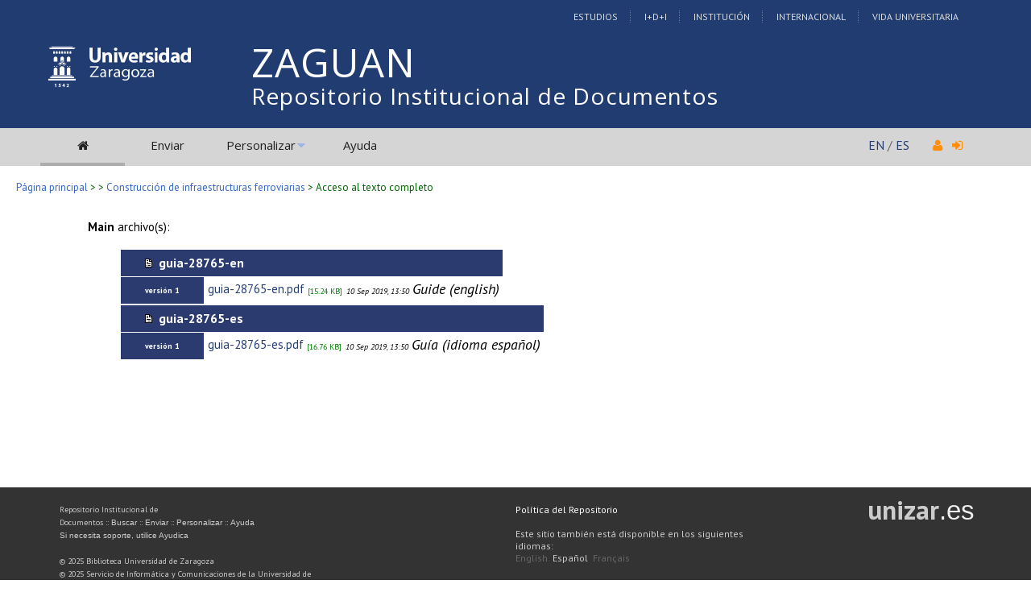

--- FILE ---
content_type: text/css
request_url: https://zaguan.unizar.es/img/invenio-base.css
body_size: 84824
content:
/*
* -*- mode: text; coding: utf-8; -*-

   This file is part of Invenio.
   Copyright (C) 2009, 2010, 2011, 2012, 2013 CERN.

   Invenio is free software; you can redistribute it and/or
   modify it under the terms of the GNU General Public License as
   published by the Free Software Foundation; either version 2 of the
   License, or (at your option) any later version.

   Invenio is distributed in the hope that it will be useful, but
   WITHOUT ANY WARRANTY; without even the implied warranty of
   MERCHANTABILITY or FITNESS FOR A PARTICULAR PURPOSE.  See the GNU
   General Public License for more details.

   You should have received a copy of the GNU General Public License
   along with Invenio; if not, write to the Free Software Foundation, Inc.,
   59 Temple Place, Suite 330, Boston, MA 02111-1307, USA.
*/
body {
   color: #000;
   background: #fff;
   margin: 0px;
   padding: 0px;
   font-family: sans-serif;
/*  UNIZAR 201503 */
   font-family: "PT Sans","Trebuchet MS",Arial,sans-serif;
   font-size: 1.4rem;
   line-height: 1.2rem;
   color: #626262;
 /* UNIZAR fin */
}
h1 {
   font-size: 173%;
   font-weight: 700;
   margin-top: 5px;
   margin-left: 0px;
   color: #36c;
   background: transparent;
}
.h1 {
   font-size: 173%;
   font-weight: 700;
   margin-left: 0px;
   color: #36c;
   background: transparent;
}
h2 {
   font-size: 144%;
   font-weight: 700;
   margin-left: 0px;
   color: #36c;
   background: transparent;
}
h3 {
   font-size: 120%;
   font-weight: 600;
   font-variant: small-caps;
   margin-top: 40px;
   margin-left: 0px;
   margin-bottom: 10px;
   color: #36c;
   background: transparent;
   border-bottom: dotted 2px #36c;
   width: 50%;
}
h4 {
   font-size: 110%;
   font-weight: 600;
   font-style: italic;
   color: #36c;
   margin-left: 0px;
   background: transparent;
}
h5 {
   font-size: 110%;
   font-weight: 400;
   color: #36c;
   margin-left: 0px;
   background: transparent;
}
h6 {
   font-size: 110%;
   font-weight: 200;
   font-style: italic;
   color: #36c;
   margin-left: 0px;
   background: transparent;
}
a:link {
   color: #00c;
   background: transparent;
   text-decoration:none;
 }
a:visited {
   color: #006;
   background: transparent;
}
a:active {
   color: #00c;
   background: transparent;
}
a:hover {
   color: #00c;
   background: transparent;
}
a.moreinfo:link {
   color: #060;
   background: transparent;
}
a.moreinfo:visited {
   color: #060;
   background: transparent;
}
a.moreinfo:active {
   color: #060;
   background: transparent;
}
a.moreinfo:hover {
   color: #060;
   background: transparent;
}
a.examplequery:link {
   color: #00c;
   background: transparent;
}
a.examplequery:visited {
   color: #006;
   background: transparent;
}
a.examplequery:active {
   color: #00c;
   background: transparent;
}
a.examplequery:hover {
   color: #00c;
   background: transparent;
}
a.img:hover {
   color: #00c;
   background: transparent;
}
a.img:active {
   color: #00c;
   background: transparent;
   font-weight: normal;
}
a.note:link {
   color: #666;
   background: transparent;
}
a.note:visited {
   color: #666;
   background: transparent;
}
a.note:active {
   color: #666;
   background: transparent;
}
a.note:hover {
   color: #666;
   background: transparent;
}
a.nodecoration:link {
   color: #000;
   text-decoration: none;
}
a.nodecoration:visited {
   color: #000;
   text-decoration: none;
}
a.nodecoration:active {
   color: #000;
   text-decoration: none;
}
a.nodecoration:hover {
   color: #000;
   text-decoration: underline;
}
th.searchboxheader a:link {
   color: #000;
   text-decoration: none;
}

th.searchboxheader a:visited {
   color: #000;
   text-decoration: none;
}

th.searchboxheader a:active {
   color: #000;
   text-decoration: none;
}

th.searchboxheader a:hover {
   color: #000;
}

a.searchoptionlink:link {
padding:3px;
border: 1px solid transparent;
color: #6E5907;
text-decoration:none;
}
a.searchoptionlink:visited {
padding:3px;
border: 1px solid transparent;
color: #6E5907;
text-decoration:none;
}
a.searchoptionlink:hover {
padding:3px;
border: 1px dotted #CBA50E;
color: #6E5907;
text-decoration:underline;
}
a.searchoptionlink:active, a.searchoptionlink:visited:active {
padding:3px;
border: 1px solid #CBA50E;
background-color: #D4D4A0;
color: #6E5907;
text-decoration:none;
}

a.searchoptionlinkselected:link {
border: 1px solid #CBA50E;
padding:3px;
background-color: #D4D4A0;
text-decoration:none;
color: #6E5907;
}
a.searchoptionlinkselected:visited {
border: 1px solid #CBA50E;
padding:3px;
background-color: #D4D4A0;
text-decoration:none;
color: #6E5907;
}
a.searchoptionlinkselected:hover {
border: 1px solid #CBA50E;
padding:3px;
background-color: #D4D4A0;
text-decoration:none;
color: #6E5907;
}
a.searchoptionlinkselected:active,  a.searchoptionlinkselected:visited:active{
border: 1px dotted #CBA50E;
padding:3px;
background-color: transparent;
text-decoration:none;
color: #6E5907;
}

.headerbox {
   color: #000;
   /*background: transparent;*/
   width: 100%;
   padding: 0px;
   margin-top: 0px;
   margin-bottom: 0px;
   /*border-collapse: collapse;*/
   background-color: #E6E6FA;
   border-top: 3px solid #4D94CC; /* UNIZAR-TM */
   background-color: #B4DDFB;   /* 201503 gris #EAEAEA;  */
   background-image: url("textura_papel_4.png");
   -webkit-background-clip:padding;
/*   background-color: #f00;*/
}

.headerlogo {
   /*background-color: #79d;*/
   /*background-color: #36c;*/
   /*background-color: #369;*/
   /*background-color: #E6E6FA;*/
   /*background-image: url(header_background.gif);*/
}
.headerboxbody {
   color: #000;
   padding: 5px 0px 0px 0px;
   margin: 0px;
}
.headerboxbodylogo a, .headerboxbodylogo a:visited{
   padding-left: 40px;
   background: transparent url(site_logo_small.gif) no-repeat top left;
   color: #36c;
   font-size: 20px;
   font-weight: bold;
   font-variant: small-caps;
   letter-spacing: 3px;
   padding-bottom: 6px;
   float: left;
   clear: none;
   margin-top: 5px;
   margin-bottom: 5px;
   text-decoration: none;
}

.home .headerboxbodylogo a, .home .headerboxbodylogo a:visited{
   margin-left: 5px;
   padding-left: 90px;
   background: transparent url(logo_uz.png) no-repeat top left;
   height: 75px;
   line-height: 3em;
   font-size: 26px;
   letter-spacing: 2px;
   text-decoration: none;
}
.headermodulebox {
   color: #fff;
   background: transparent;
   border-spacing: 0px;
   margin: 0px;
   padding: 0px;
}
.headermoduleboxbody {
   color: #000;
   background: #f6f6fa;
   font-size: x-small;
   font-weight: bold;
   text-align: center;
   border-left: 2px solid #79d;
   border-right: 2px solid #79d;
   border-top: 2px solid #79d;
   margin: 0px;
   padding: 2px 10px;
   width: 75px;
   border-bottom: 2px solid #36c;
}
.headermoduleboxbody:hover {
   background: #fff;
}
.headermoduleboxbodyblank {
   width: 12px;
   padding: 2px 5px;
   margin: 0px;
   border-bottom: 2px solid #36c;
}
.headermoduleboxbodyblanklast {
   padding: 0px;
   margin: 0px;
   width:100%;
   border-bottom: 2px solid #36c;
}
.headermoduleboxbodyselected {
   color: #36c;
   background: #fff;
   font-size: x-small;
   font-weight: bold;
   text-align: center;
   /*border-bottom: 2px solid #fff;*/
   border-left: 2px solid #36c;
   border-right: 2px solid #36c;
   border-top: 2px solid #36c;
   margin: 5px;
   padding: 2px 10px;
   width: 75px;
}
a.header:link {
   color: #68d;
   text-decoration: none;
   white-space: nowrap;
}
a.header:visited {
   color: #68d;
   text-decoration: none;
   white-space: nowrap;
}
a.header:active {
   color: #68d;
   text-decoration: none;
   white-space: nowrap;
}
a.header:hover {
   color: #36c;
   text-decoration: underline;
   white-space: nowrap;
}
a.headerselected:link {
   color: #36c;
   text-decoration: none;
   font-weight: bold;
   white-space: nowrap;
}
a.headerselected:visited {
   color: #36c;
   text-decoration: none;
   font-weight: bold;
   white-space: nowrap;
}
a.headerselected:active {
   color: #36c;
   text-decoration: none;
   font-weight: bold;
   white-space: nowrap;
}
a.headerselected:hover {
   color: #36c;
   text-decoration: none;
   font-weight: bold;
   white-space: nowrap;
}
.navtrailbox {
   color: #36c;
   background: #fff;
   padding: 0px;
   margin-top: 7px;
   border-spacing: 0px;
   border-collapse: collapse;
   font-size: x-small;
}
.navtrailboxbody {
   color: #36c;
   color: #060;
   padding: 10px 0px 0px 15px;
   border-spacing: 0px;
   background: #fff;
   /* font-size: x-small; padding-left a 10   UNIZAR_TM */
   font-size: small;
}
a.navtrail:link {
   color: #36c;
   background: transparent;
}
a.navtrail:visited {
   color: #36c;
   background: transparent;
}
a.navtrail:active {
   color: #36c;
   background: transparent;
}
a.navtrail:hover {
   color: #36c;
   background: transparent;
}
.info {
   color: #060;
   background: transparent;
}
.snapshot {
   color: #000;
   background: transparent;
   border: 2px solid #999;
   margin: 10px 10px 0px 40px;
}
.pageheader {
   color: #999;
   font-size: x-small;
   background: transparent;
   padding: 0px;
   margin: 0px;
   width: 100%;
}
.pagebody {
   color: #000;
   background: transparent;
   margin:0px;
   padding: 20px;
   font-size: 80%;  /* 201503
}
.pagebodystripeleft {
   color: #000;
   background: #fff;
   font-size: x-small;
   width: 120px;
   margin: 0px;
   padding-left: 10px;
   float: left;
}
.pagebodystripemiddle {
   color: #000;
   background: #fff;
   padding: 0px;
   margin: 0px;
}
.pagebodystriperight {
   color: #000;
   background: #fff;
   font-size: x-small;
   width: 120px;
   float: right;
}
.pageboxlefttop {
   color: #000;
   background: transparent;
   font-size: x-small;
}
.pageboxlefttopadd {
   color: #000;
   background: transparent;
   font-size: x-small;
}
.pageboxleftbottom {
   color: #000;
   background: transparent;
   font-size: x-small;
}
.pageboxleftbottomadd {
   color: #000;
   background: transparent;
   font-size: x-small;
}
.pageboxrighttop {
   color: #000;
   background: transparent;
   font-size: x-small;
}
.pageboxrighttopadd {
   color: #000;
   background: transparent;
   font-size: x-small;
}
.pageboxrightbottom {
   color: #000;
   background: transparent;
   font-size: x-small;
}
.pageboxrightbottomadd {
   color: #000;
   background: transparent;
   font-size: x-small;
}
.pagefooter {
   color: #666;
   background: #fff;
   font-size: x-small;
   margin-top: 50px;
   padding: 0px;
   border-top: 1px solid #666;
   width: 100%;
   height: 125px;
   background-color: #333;
   margin-top: 0px !important;


   clear: both;
}
.pagefooterstripeleft {
   color: #666;
   background: #fff;
   font-size: x-small;
   margin-left: 5px;
   width: 60%;
   float: left;
   text-align: left;
}
.pagefooterstriperight {
   color: #666;
   background: #fff;
   margin-right: 5px;
   font-size: x-small;
   text-align: right;
}
a.footer:link {
   color: #666;
   background: transparent;
}
a.footer:visited {
   color: #666;
   background: transparent;
}
a.footer:active {
   color: #666;
   background: transparent;
}
a.footer:hover {
   color: #666;
   background: transparent;
}
.errorbox {
   color: #000;
   background: #ffcccc;
   padding: 1px;
   margin: 5px 30px 5px 30px;
   border-collapse: collapse;
   border: 2px solid #900;
}
.errorboxheader {
   color: #000;
   background: #ffcccc;
   padding: 3px;
   border-spacing: 0px;
   font-weight: bold;
   text-align: left;
}
.errorboxbody {
   color: #000;
   background: #ffcccc;
   padding: 3px;
}
.searchbox {
   color: #000;
   background: #fff;
   padding: 1px;
   /*margin: 5px 0px 5px 0px;*/
   border-collapse: collapse;
   /*border-top: 1px solid #36c;*/
   margin-left: 20px; /* UNIZAR-TM */
}
.home .searchbox {
    margin-top: 20px;
    margin-bottom: 10px;
}
.lightsearch input.formbutton{
    font-size: medium;
}
.searchboxheader {
   color: #000;
   /*background: #f1f1f1;
   padding: 3px;*/
   border-spacing: 0px;
   font-size: small;
   text-align: left;
}
.searchboxbody {
   color: #000;
   background: #fff;
   padding: 3px;
}
.narrowsearchbox {
   color: #000;
   background: #fff;
   padding: 1px;
   margin: 20px 20px 5px 0px;
   border-collapse: collapse;
   /*border-top: 1px solid #36c;*/
   margin-left: 20px; /* UNIZAR-TM */
   min-width: 300px;
}
.narrowsearchboxheader {
   color: #000;
   /*background: #f1f1f1;*/
   padding: 3px;
   border-spacing: 0px;
   font-size: small;
   text-align: left;
   display:none; /* UNIZAR quitar Buscar por collecion */
}
.narrowsearchboxbody {
   color: #000;
   /*background: #fff;*/
   padding: 3px;
}
.focusonsearchbox {
   color: #000;
   /*background: #f0f8ff;*/
   padding: 1px;
   margin: 20px 20px 5px 0px;
   border-collapse: collapse;
   /*border-top: 1px solid #36c;*/
}
.focusonsearchboxheader {
   color: #000;
   /*background: #e6e6fa;*/
   padding: 3px;
   border-spacing: 0px;
   font-size: small;
   text-align: left;
}
.focusonsearchboxbody {
   color: #000;
   /*background: #f0f8ff;*/
   padding: 3px;
}
.searchalsosearchbox {
   color: #000;
   /*background: #fffbf5;*/
   padding: 1px;
   margin: 20px 20px 5px 0px;
   border-collapse: collapse;
   /*border-top: 1px solid #36c;*/
}
span.collection-father-has-grandchildren a{
    font-weight:800;
}
/* UNIZAR 201503 */
.home span.collection-father-has-grandchildren {
    display: block;
    padding-bottom: 0px;
    padding-top: 0px;
    border-bottom: 1px solid #DDD;
    margin-bottom: 10px;
    color: #383838;
    font-size: 2rem;
    font-weight: normal;
    line-height: 1rem;
    text-decoration: none;
    min-width: 300px;
    width: 50%;
}


.home span.collection-father-has-grandchildren a {
    color: #383838;
    font-weight: normal;
    font-size: 1.2rem; /* 201503 antes 20px */
}
.home span.collection-father-has-grandchildren .nbdoccoll {
    font-size: small;
}
.nbdoccoll {
    font-size: 11px;
    margin-right: 7px;
}
.nbdoccoll {
    color: #666;
    background: none repeat scroll 0% 0% transparent;
}
.narrowsearchbox td, .focusonsearchbox td {
    padding-top: 16px;
    line-height: 21px;
}
.narrowandfocusonsearchbox th, .narrowandfocusonsearchbox td {
    padding-top: 6px;
    padding-bottom: 6px;

}
/* UNIZAR201503  fin */
ul.collection-second-level{
    padding-left: 0;
    margin: 0;
    width:56% /* UNIZAR 201503 */
}
ul.collection-second-level li{
    font-size:small;
    list-style: none;
    display: inline;
    white-space: nowrap;
}
.searchalsosearchboxheader {
   color: #000;
   /*background: #ffeacc;*/
   padding: 3px;
   border-spacing: 0px;
   font-size: small;
   text-align: left;
}
.searchalsosearchboxbody {
   color: #444;
   /*background: #fffbf5;*/
   padding: 3px;
}
.latestadditionsbox {
   color: #000;
   background: #fff;
   padding: 5px;
   margin: 5px 20px 5px 0px;
   border-spacing: 5px;
}
.latestadditionsboxtimebody {
   color: #000;
   background: #fff;
   padding: 3px;
   white-space: nowrap;
   text-align: right;
   vertical-align: top;
   font-size: xx-small;
}
.latestadditionsboxrecordbody {
   color: #000;
   background: #fff;
   padding: 3px;
   text-align: left;
   vertical-align: top;
   font-size: 85%;
}
.portalbox {
   color: #000;
   background: #fff;
   margin: 0px 0px 15px 0px;
   border-collapse: collapse;
   border-top: 1px solid #abb;
   font-size: small;
   width: 100%;
}
.portalboxheader {
   color: #fff;
   background: #5366b3;
   padding: 2px;
   border-spacing: 0px;
   border-bottom: 1px solid #999;
   text-align: left;
   font-size: small;
}
.portalboxbody {
   color: #000;
   background: #fff;
   padding: 10px 3px 3px 3px;
   font-size: small;
}
.admin_wvar, .admin_w200, .admin_wvar_nomargin {
   color: #000;
   background: white;
   padding: 1px;
   margin: 0px 0px 5px 20px;
   border-spacing: 0px;
   border-top: 1px solid #36c;
}
.admin_w200 {
   width: 250px;
}
.admin_wvar_nomargin {
   margin: 0px;
}
tr.admin_row_highlight:hover{
   background-color:#eee;
}
tr.admin_row_highlight:hover td.extracolumn{
   background-color:#fff;
}
.admin_row_color{
   background-color:#EBF7FF;
}
.adminlabel {
   width: 100px;
   font-size: small;
   background: #f1f1f1;
   vertical-align: top;
}
.adminheader, .adminheaderleft, .adminheadercenter, .adminheaderright {
   color: #000;
   background: #f1f1f1;
   border-spacing: 0px;
   font-size: small;
   padding: 3px 5px;
   text-align: center;
}
.adminheaderleft  {
   text-align: left;
}
.adminheaderright {
   text-align: right;
}
.adminbutton {
   color: #fff;
   background: #36c;
   font-weight: bold;
   margin: 5px 10px 5px 10px;
   border-collapse: collapse;
   border-top: 1px solid #36c;
}
.admintd, .admintdleft, .admintdright {
   font-size: small;
   padding: 0px 10px;
   text-align: center;
   vertical-align: top;
}
.admintdleft {
   text-align: left;
}
.admintdright {
   text-align: right;
}
a.google:link {
   color: #333;
   background: transparent;
}
a.google:visited {
   color: #333;
   background: transparent;
}
a.google:active {
   color: #333;
   background: transparent;
}
a.google:hover {
   color: #333;
   background: transparent;
}
.googlebox {
   color: #333;
   background: #fff;
   text-align: left;
   margin-left: auto;
   margin-right: auto;
   margin-top: 50px;
   padding: 10px;
   font-size: small;
   border-collapse: collapse;
   border-top: 1px solid #fc0;
}
.googleboxheader {
   color: #333;
   background: #ffc;
   background: #A5C9F2; /* UNIZAR -TM */
   font-weight: normal;
   font-size: small;
   vertical-align: top;
}
.googleboxbody {
   color: #333;
   background: #fff;
   padding: 0px 5px 0px 5px;
   font-size: small;
   text-align: left;
   vertical-align: top;
}
.youraccountbox {
   color: #000;
   background: #fff;
   padding: 1px;
   margin: 5px 0px 5px 0px;
   border-collapse: collapse;
   border-top: 1px solid #fc0;
}
.youraccountheader {
   color: #333;
   background: #ffc;
   font-weight: normal;
   font-size: small;
   vertical-align: top;
   text-align: left;
}
.youraccountbody {
   color: #333;
   background: #fff;
   padding: 0px 5px 0px 5px;
   margin-bottom:5px;
   font-size: small;
   text-align: left;
   vertical-align: top;
}
th.youraccountheader a:link, th.youraccountheader a:visited {
   color:#000000;
   text-decoration:none;
}
th.youraccountheader a:hover {
   text-decoration:underline;
}
.adminbox {
   color: #000;
   background: #f1f1f1;
   margin: 0px;
   padding: 0px;
   width: 120px;
}
.adminboxheader {
   color: #000;
   background: #f1f1f1;
   font-size: x-small;
   text-align: left;
}
.adminboxbody {
   color: #000;
   background: #f1f1f1;
   font-size: x-small;
}
.formbutton {
   color: #fff;
   background: #36c;
   font-weight: bold;
}
.headline {
  /*  UNIZAR */
  display:none;
   color: #36c;
   background: transparent;
}
.quicknote {
   color: #603;
   background: transparent;
}
.important {
   color: #f00;
   background: transparent;
}
.popupselected {
   color: #fff;
   background: #006;
}
.searchresultsbox {
   color: #000;
   background: #ffe;
   padding: 0px;
   margin-top: 15px;
   border-collapse: collapse;
   /*border-top: 1px solid #fc0;  */
   border-top: 1px solid #4C4D9B; /* UNIZAR-TM */
   width: 100%;
}
.searchresultsboxheader {
   color: #000;
   /*background: #ffc; */
   background-color: #C7D7FF; /* #C6E6F0;  UNIZAR-TM */
   padding: 2px;
   border-spacing: 0px;
   text-align: left;
   font-weight: normal;
}
.searchresultsboxbody {
   color: #000;
   /* background: #ffe; */
   background-color: #E9EEFB; /*#F1F9F9; UNIZAR-TM */
   border-top: 1px dotted #fc0;
   /* border-bottom: 1px dotted #fc0;  */
   border-top: 1px solid #4C4D9B; /* UNIZAR-TM */
   border-bottom: 1px solid #4C4D9B; /* UNIZAR-TM */

   padding: 2px;
}
.searchresultsboxrecords {
   color: #000;
   background: transparent;
   margin-left: 0px;
   margin-right: 20px;
}
.nearesttermsbox {
   color: #603;
   background: #ffe;
   padding: 0px;
   border-collapse: collapse;
}
.nearesttermsboxheader {
   color: #603;
   background: #ffc;
   padding: 0px;
   border-spacing: 0px;
   text-align: left;
   font-weight: normal;
}
.nearesttermsboxbody {
   color: #603;
   background: #fff;
   padding: 0px;
}
.searchservicebox {
    margin-top: 15px;
    margin-bottom: 4px;
    font-size: small;
}
.searchservicebox a.searchserviceitem {
    color: #333;
}
.searchservicebox a.searchserviceitem:hover {
    color: #36c;
}
.searchservicebox a.lessserviceitemslink, .searchservicebox a.moreserviceitemslink {
    font-size: smaller;
    color: #060;
}
a.nearestterms:link {
   color: #603;
   background: transparent;
}
a.nearestterms:visited {
   color: #603;
   background: transparent;
}
a.nearestterms:active {
   color: #603;
   background: transparent;
}
a.nearestterms:hover {
   color: #603;
   background: transparent;
}
.nearesttermsboxbodyselected {
   color: #999;
   background: #fff;
   padding: 0px;
}
a.nearesttermsselected:link {
   color: #999;
   background: transparent;
}
a.nearesttermsselected:visited {
   color: #999;
   background: transparent;
}
a.nearesttermsselected:active {
   color: #999;
   background: transparent;
}
a.nearesttermsselected:hover {
   color: #999;
   background: transparent;
}
.moreinfo {
   color: #060;
   font-size: small;
   background: transparent;
}
.examplequery {
   color: #060;
   font-size: x-small;
   background: transparent;
}
.rankscoreinfo {
   color: #666;
   font-size: x-small;
   background: transparent;
}
.userinfobox {
   color: #039;
   font-size: x-small;
   width: 150px;
   margin-bottom: 15px;
}
.userinfoboxheader {
   color: #039;
   font-size: x-small;
   font-weight: bold;
   border-top: 1px solid #060;
   border-bottom: 1px solid #060;
}
.userinfoboxbody {
   color: #039;
   padding: 5px 5px 2px 0px;
   font-size: 11px;
   font-weight: normal;
   float: right;
   clear: none;
}
a.userinfo:link {
   color: #039;
   background: transparent;
}
a.userinfo:visited {
   color: #039;
   background: transparent;
}
a.userinfo:active {
   color: #039;
   background: transparent;
}
a.userinfo:hover {
   color: #039;
   background: transparent;
}
a.langinfo:link {
   color: #666;
   background: transparent;
}
a.langinfo:visited {
   color: #666;
   background: transparent;
}
a.langinfo:active {
   color: #666;
   background: transparent;
}
a.langinfo:hover {
   color: #666;
   background: transparent;
}
.faq {
   margin-left: 12%;
   margin-right: 3%;
}
.faqq {
   margin-left: 18%;
   margin-right: 3%;
}
.exampleleader {
   color: #060;
   background: transparent;
}
.example {
   color: #039;
   background: transparent;
}
.blocknote {
   color: #000;
   background: #ccc;
}
.blocknotebis {
   color: #000;
   background: #999;
}
.devel {
   color: #600;
   background: #fff;
   border-color: #600;
   border-left-width: medium;
   border-left-style: solid;
   font-size: 90%;
}
.normal {
   color: #000;
   background: #fff;
}
.address {
   font-style: normal;
   font-size: x-small;
}
.note {
   color: #666;
   background: transparent;
}
.warning {
   color: #603;
   background: transparent;
}
.light {
   color: #ccc;
   background: transparent;
}
.nbdoccoll {
   color: #666;
   background: transparent;
}
hr {
    width: 100%;
    height: 1px;
    color: #999;
    background-color: #999;
    border-width: 0;
}
form input[type="text"], form input[type="password"], form select {
    color: #000;
    background: #fff;
    border: 1px solid #555;
}
form input[disabled], form input[disabled="true"]{
   /* <http://reference.sitepoint.com/css/attributeselector#compatibilitysection> */
   color: #666;
}
.wsactionbutton {
    width: 150px;
    height: 25px;
    color: #039;
    margin: 0px;
    background-color: #fff;
    border: 2px solid #039;
    vertical-align: middle;
    font-size: small;
    padding: 5px 5px 0px 5px;
}
.wsactionbuttonh {
    width: 150px;
    height: 25px;
    color: #039;
    margin: 0px;
    background-color: #9cf;
    border: 2px solid #039;
    vertical-align: middle;
    font-size: small;
    padding: 5px 5px 0px 5px;
}
.textbutton {
    color: #039;
    font-weight: bold;
    text-decoration: none;
}
.submitBody {
   color: #000;
   background: #9cf;
}
.submitHeader {
   color: #fff;
   background: #006;
}
.submitCurrentPage {
   color: #000;
   background: #9cf;
   border-top: 1px solid #039;
   border-left: 1px solid #039;
   border-right: 1px solid #039;
}
.submitEmptyPage {
   color: #fff;
   background: #fff;
   border-bottom: 1px solid #039;
}
.submitPage {
   color: #000;
   background: #fff;
   border-top: 1px solid #039;
   border-left: 1px solid #039;
   border-right: 1px solid #039;
}
.mycdscell {
    border-right: 1px solid #fff;
}
.guideimg {
    border: 2px dotted #777;
    padding: 5px;
    margin: 5px;
}
.guideheader {
   font-size: 120%;
   font-weight: 600;
   font-variant: small-caps;
   color: #36c;
   margin-left: 10px;
   background: transparent;
}
.recordlastmodifiedbox {
   text-align: left;
   font-size: small;
   color: #603;
   background: #fff;
}
.commentbox {
   /*color: #000;*/
   width: 100%;
   padding: 0px 10px 10px 10px;
   border-left: 2px solid #36c;
   margin-left: 10px;
}

/* Write comment */
#comment-write {
   border:1px solid #ccc;
   margin-top:30px;
   margin-right:50px;
   padding:25px 20px 5px ; /* 25 20 20 */
   position:relative;
   clear:right;
}

#comment-write h2 {
   background:#fff;
   font-size:1.4em;
   font-weight:400;
   left:40px;
   padding:0 5px;
   position:absolute;
   top:-32px;
}

#comment-write .submit-area {
   margin:20px 0 0 -5px;
}

/* Subscribe to comment*/
.comment-subscribe {
    /*color:#f00;*/
    font-size:small;
    overflow:hidden;
    padding:7px 0 5px 5px;
    position:relative;
    width:95%;
    background:#dfe6f2;
    /*border:1px solid #ccc;*/
}

.warninggreen {
   color: #060;
   background: transparent;
}
.warningred {
   color: #f00;
   background: transparent;
}
.reportabuse {
   color: #000;
   background: #fff;
   font-size: small;
   vertical-align: bottom;
}
/* WebMessage module */
.mailbox{
   border-collapse: collapse;
   color: #000;
   margin-top: 15px;
   padding: 0px;
   width: auto;
}
.mailboxheader tr{
   background: #ffc;
}
.inboxheader {
   text-align:center;
   padding: 5px 30px 5px 30px;
   border-top: 1px solid #fc0;
   border-bottom: 1px solid #fc0;
}
.messageheader{
   width: 100%;
   padding: 0px;
   border: 0px;
}
.mailboxinput{
   width: 100%;
}
.mailboxlabel{
   white-space: nowrap;
   padding-right: 15px;
}
.mailboxbody{
   background: #ffe;
}
.mailboxrecord{
/* each record */
}
.mailboxrecord td{
/* each cell of a record */
   padding: 4px 30px 4px 30px;
   border-top: 1px dashed #fff;
}
.mailboxfooter{
   background-color: #fff;
}
.mailboxfooter td{
   padding: 10px 0px 0px 0px;
   border-top: 1px solid #fc0;
   border-bottom: none;
   border-left: none;
   border-right: none;
}
.mailboxsearch td {
   padding-top: 10px;
   padding-bottom: 10px;
}
.mailboxresults td {
   padding-bottom: 5px;
   border-bottom: 1px solid #fc0;
}

.nonsubmitbutton {
   color: #000;
   background: #fc0;
   font-weight: bold;
}
.confirmoperation{
   margin: auto;
   width: 400px;
   height: 100px;
   background-color: #ddf;
}
.confirmmessage{
   font-weight: bold;
   text-align: center;
}
.infobox{
   background-color: #ffc;
   padding: 7px;
   border-collapse: collapse;
   border: 1px solid #fc0;
}
.warningbox{
   background-color: #cff;
   padding: 7px;
   border-collapse: collapse;
   border: 1px solid #ccff00;
}
.quotabox{
   background-color: #ffc;
   width: 200px;
   height: 15px;
   border: 1px solid #fc0;
   margin: 3px 0px 3px 0px;
}
.quotabar{
   background-color: #fc0;
   border: 0px none black;
   height: 15px;
}

/* WebBasket module */

#bskcontainer{
/*   float: left;*/
   background: transparent;
   width: 100%;
}

ul.bsk_export_as_list{
   list-style-image: url(arrow_link-icon-15x11-right.gif) ;
   padding-left: 1em;
   margin:0.05em;
}
.bsk_export_as_list, .bsk_export_as_list a{
   text-decoration:none;
   color:#555;
   font-weight:700;
   font-size:small;
}

/*START The search box container*/
#webbasket_container_search_box{
   width: 100%;
}
/*END The search box container*/

/*START The search results container*/
#webbasket_container_search_results{
   width: 100%;
}

.webbasket_search_results_results_overview_cell{
   border-top: 1px #fc0 solid;
   border-bottom: 1px #fc0 dotted;
   background-color: #ffc;
}

.webbasket_search_results_number_of_items{
   color: gray;
}

.webbasket_search_results_basket{
   font-size: 80%;
   padding: 0;
}

.webbasket_search_results_basket ol{
   padding-top: 0;
   margin-top: 0;
}
/*END The search box container*/

/*START The directory box container*/
#bskcontainerdirectory{
   width: 100%;
}
.bsk_directory_box{
   width: 100%;
}
.bsk_directory_box_tabs{
   width: 100%;
}
.bsk_directory_box_tab_separator{
   width: 1px;
   border-bottom: 1px solid #fc0;
}
.bsk_directory_box_tab_separator_end{
   width: 100%;
   border-bottom: 1px solid #fc0;
}
.bsk_directory_box_tab_content{
   border: 1px solid #fc0;
   background: #fda;
   padding: 5px;
   white-space: nowrap;
}
.bsk_directory_box_tab_content a, .bsk_directory_box_tab_content a:link, .bsk_directory_box_tab_content a:visited, .bsk_directory_box_tab_content a:active{
   text-decoration: none;
   font-weight: bold;
   color: #444;
}
.bsk_directory_box_tab_content a:hover{
   text-decoration: underline;
   font-weight: bold;
   color: #000;
}
.bsk_directory_box_tab_content_selected{
   border-top: 1px solid #fc0;
   border-right: 1px solid #fc0;
   border-left: 1px solid #fc0;
   background: #ffc;
   padding: 5px;
   white-space: nowrap;
}
.bsk_directory_box_tab_content_selected a, .bsk_directory_box_tab_content_selected a:link, .bsk_directory_box_tab_content_selected a:visited, .bsk_directory_box_tab_content_selected a:active{
   text-decoration: none;
   font-weight: bold;
   color: #000;
}
.bsk_directory_box_tab_content_selected a:hover{
   text-decoration: underline;
   font-weight: bold;
   color: #000;
}
.bsk_directory_box_tab_content_inactive{
   border: 1px solid #fc0;
   background: #ffd;
   padding: 5px;
   white-space: nowrap;
   font-weight: bold;
   color: #d3d3d3;
}
.bsk_directory_box_nav_tab_content{
   width: 100%;
   border-bottom: 1px solid #fc0;
   border-top: 1px solid #fc0;
   border-left: 1px solid #fc0;
   background: #ffc;
   padding: 5px;
   white-space: nowrap;
}
.bsk_directory_box_nav_tab_content a, .bsk_directory_box_nav_tab_content a:link, .bsk_directory_box_nav_tab_content a:visited, .bsk_directory_box_nav_tab_content a:active{
   text-decoration: none;
   font-weight: bold;
   color: #000;
}
.bsk_directory_box_nav_tab_content a:hover{
   text-decoration: underline;
   font-weight: bold;
   color: #000;
}
.bsk_directory_box_nav_tab_options{
   border-bottom: 1px solid #fc0;
   border-top: 1px solid #fc0;
   border-right: 1px solid #fc0;
   background: #ffc;
   padding: 5px;
   white-space: nowrap;
}
.bsk_directory_box_nav_tab_options img{
   vertical-align: middle;
   margin-right: 3px;
   border: none;
}
.bsk_directory_box_nav_tab_options a, .bsk_directory_box_nav_tab_options a:link, .bsk_directory_box_nav_tab_options a:visited, .bsk_directory_box_nav_tab_options a:active{
   text-decoration: none;
   color: #000;
   font-size: small;
}
.bsk_directory_box_nav_tab_options a:hover{
   text-decoration: underline;
   color: #000;
   font-size: small;
}
.bsk_directory_box_nav_extra_options{
   padding: 5px;
   white-space: nowrap;
   text-align: right;
}
.bsk_directory_box_nav_extra_options img{
   vertical-align: middle;
   margin-right: 3px;
   border: none;
}
.bsk_directory_box_nav_extra_options a, .bsk_directory_box_nav_extra_options a:link, .bsk_directory_box_nav_extra_options a:visited, .bsk_directory_box_nav_extra_options a:active{
   text-decoration: none;
   color: #000;
   font-size: small;
}
.bsk_directory_box_nav_extra_options a:hover{
   text-decoration: underline;
   color: #000;
   font-size: small;
}
.bsk_directory_box_content{
   width: 100%;
}
.bsk_directory_box_content_list_topics_groups{
   width: 100%;
   text-align: center;
   border-left: 1px solid #fc0;
   border-right: 1px solid #fc0;
   border-bottom: 1px solid #fc0;
   background: #ffc;
   padding: 5px;
}
.bsk_directory_box_content_list_baskets{
   width: 100%;
   text-align: center;
   border-left: 1px solid #fc0;
   border-right: 1px solid #fc0;
   border-bottom: 1px solid #fc0;
   background: #fff;
   padding: 5px;
}
.bsk_directory_box_content_list_cell{
   text-align: left;
   white-space: nowrap;
   padding: 5px;
   vertical-align: top;
}
.bsk_directory_box_content_list_cell a, .bsk_directory_box_content_list_cell a:link, .bsk_directory_box_content_list_cell a:visited, .bsk_directory_box_content_list_cell a:active{
   text-decoration: none;
   color: #444;
}
.bsk_directory_box_content_list_cell a:hover{
   text-decoration: underline;
   color: #000;
}
.bsk_directory_box_content_list_number_of{
   color: #808080;
}
/*END The directory box container*/

/*START List public baskets*/
.bsk_list_public_baskets{
   margin-bottom: 20px;
   border-collapse: collapse;
   border: 1px solid #fc0;
   background-color:white;
}
.bsk_list_public_baskets_header{
   background-color: #ffc;
   padding: 10px;
   border-bottom: 1px solid #fc0;
   border-collapse: collapse;
   vertical-align: top;
   white-space: nowrap;
   font-weight: bold;
}
.bsk_list_public_baskets_header a, .bsk_list_public_baskets_header a:link, .bsk_list_public_baskets_header a:visited, .bsk_list_public_baskets_header a:active{
   text-decoration: none;
   color: #000;
}
.bsk_list_public_baskets_header a:hover{
   text-decoration: underline;
   color: #000;
}
.bsk_list_public_baskets_header img{
   border: none;
   vertical-align: bottom;
}
.bsk_list_public_baskets_footer{
   background-color: #ffc;
   padding: 10px;
   border-top: 1px solid #fc0;
   border-collapse: collapse;
   vertical-align: bottom;
   font-size: small;
}
.bsk_list_public_baskets_footer a, .bsk_list_public_baskets_footer a:link, .bsk_list_public_baskets_footer a:visited, .bsk_list_public_baskets_footer a:active{
   text-decoration: none;
   color: #000;
}
.bsk_list_public_baskets_footer a:hover{
   text-decoration: underline;
   color: #000;
}
.bsk_list_public_baskets_footer img{
   border: none;
   vertical-align: bottom;
}
.bsk_list_public_baskets_basket_left{
   padding-top: 5px;
   padding-bottom: 5px;
   padding-right: 15px;
   padding-left: 10px;
   text-align: left;
   border-right: 1px solid #fc0;
}
.bsk_list_public_baskets_basket_right{
   padding-top: 5px;
   padding-bottom: 5px;
   padding-right: 10px;
   padding-left: 15px;
   text-align: right;
   border-right: 1px solid #fc0;
}
/*END List public baskets*/

/*START The content container*/
#bskcontainercontent{
   width: 100%;
}
#bskcontent{
   float: left;
   width: 100%;
   border-collapse: collapse;
   background: #ffe;
   border: none;
}
.bsktopic{
   white-space: nowrap;
   font-weight: bold;
}
.bsktopic a{
   font-weight: normal;
   text-decoration: none;
   color: #000;
}
.bsktopic a:hover{
   text-decoration: underline;
}
.bsktopic_{
   white-space: nowrap;
   font-weight: bold;
}
.bsktopic_ a{
   font-weight: normal;
   text-decoration: none;
   color: #000;
}
.bsktopic_ a:hover{
   text-decoration: underline;
}
#bskbaskets{
   padding: 10px;
}
#bskinfos{
   background-color: transparent;
}
.bskbasket{
   margin-bottom: 20px;
   border-collapse: collapse;
   border: 1px solid #fc0;
   background-color:white;
}
.bskbasketheader{
   background-color: #ffc;
   padding: 5px;
   border: 1px solid #fc0;
   border-collapse: collapse;
   vertical-align: top;
}
.bskbasketheadertitle{
   width: 100%;
   border: none;
}
.bskbasketheaderoptions{
   text-align: right;
   vertical-align: top;
   white-space: nowrap;
   border: none;
   font-size: small;
}
.bskbasketheaderoptions a, .bskbasketheaderoptions a:link, .bskbasketheaderoptions a:visited, .bskbasketheaderoptions a:active{
   text-decoration: none;
   color: black;
}
.bskbasketheaderoptions a:hover{
   text-decoration: underline;
   color: black;
}
.bskbasketheaderoptions img{
   vertical-align: middle;
   margin-right: 3px;
   border: none;
}
.bskbasketfooter{
   background-color: #ffc;
   padding: 5px;
   border: 1px solid #fc0;
   border-collapse: collapse;
   vertical-align: bottom;
}
.bskbasketfootertitle{
   width: 100%;
   border: none;
   vertical-align: bottom;
   text-align: left;
}
.bskbasketfooteroptions{
   text-align: right;
   vertical-align: bottom;
   white-space: nowrap;
   border: none;
   font-size: small;
}
.bskbasketfooteroptions a, .bskbasketfooteroptionsoptions a:link, .bskbasketfooteroptionsoptions a:visited, .bskbasketfooteroptionsoptions a:active{
   text-decoration: none;
   color: black;
}
.bskbasketfooteroptions a:hover{
   text-decoration: underline;
   color: black;
}
.bskbasketfootertitle a, .bskbasketfootertitleoptions a:link, .bskbasketfootertitleoptions a:visited, .bskbasketfootertitleoptions a:active{
   text-decoration: underline;
   color: black;
}
.bskbasketfootertitle a:hover{
   text-decoration: underline;
   color: black;
}
.bskbasketfooter img{
   vertical-align: middle;
   margin-right: 3px;
   border: none;
}
/*START Notes header, content and footer*/
.bsknotesheadertitle{
   width: 100%;
   border: none;
}
.bsknotesheaderoptions{
   text-align: right;
   vertical-align: bottom;
   white-space: nowrap;
   border: none;
   font-size: small;
}
.bsknotesheaderoptions a, .bsknotesheaderoptions a:link, .bsknotesheaderoptions a:visited, .bsknotesheaderoptions a:active{
   text-decoration: none;
   color: black;
}
.bsknotesheaderoptions a:hover{
   text-decoration: underline;
   color: black;
}
.bsknotesheaderoptions img{
   vertical-align: middle;
   margin-right: 3px;
   border: none;
}
.bsknotesfootertitle{
   width: 100%;
   border: none;
   vertical-align: top;
   text-align: left;
}
.bsknotesfooteroptions{
   text-align: right;
   vertical-align: top;
   white-space: nowrap;
   border: none;
   font-size: small;
}
.bsknotesfooteroptions a, .bsknotesfooteroptions a:link, .bsknotesfooteroptions a:visited, .bsknotesfooteroptions a:active{
   text-decoration: none;
   color: black;
}
.bsknotesfooteroptions a:hover{
   text-decoration: underline;
   color: black;
}
.bsknotesfooteroptions img{
   vertical-align: middle;
   margin-right: 3px;
   border: none;
}
.bsknotescontent {
   width: 100%;
   padding-left: 20px;
   padding-top: 20px;
   padding-right: 20px;
}
.bsknotescontent a, .bsknotescontent a:link, .bsknotescontent a:visited, .bsknotescontent a:active{
   text-decoration: none;
   color: black;
}
.bsknotescontent a:hover{
   text-decoration: underline;
   color: black;
}
.bsknotescontent img{
   margin-right: 3px;
   border: none;
}
.bsknotescontentnote {
   width: 100%;
}
.bsknotescontentaddnote {
   width: 100%;
}
.bsknotescontentaddform {
   width: 100%;
}
.bsknotescontenttitle {
   width: 100%;
   border-top: 1px solid #ddd;
   border-left: 1px solid #ddd;
   border-right: 1px solid #ddd;
   font-size: small;
}
.bsknotescontentbody {
   width: 100%;
   border-bottom: 1px solid #ddd;
   border-left: 1px solid #ddd;
   border-right: 1px solid #ddd;
   font-size: small;
}
.bsknotescontentoptions {
   width: 100%;
   font-size: small;
   text-align: right;
   padding: 3px;
}
.bskcomment {
   margin-bottom:20px;
   margin-left:30px;
   background:#F9F9F9;
   border:1px solid #DDD;
   font-size:small;
   width: 90%;
}
.bskcommentheader {
   background-color:#EEE;
   padding:2px;
}
/*END Notes header, content and footer*/
.bskbasketheaderactions{
   text-align: center;
   white-space: nowrap;
}
.bskbasketheaderactions td{
   border: none;
}
.bskbasketheaderactions img{
   border: 0px;
   margin: 2px;
}
.bskbasketheaderactions a{
   font-size: small;
   color: #000;
}
.bskcontentcount{
   text-align: right;
   white-space: nowrap;
   vertical-align: top;
   padding-top: 5px;
   padding-left: 5px;
   padding-bottom: 5px;
}
.bskcontentoptions{
   text-align: right;
   white-space: nowrap;
   vertical-align: top;
   padding-left: 5px;
}
.bskcontentoptions img{
   border: none;
   padding-right: 5px;
}
.webbasket_basket_content_item_cell {
   border: 1px solid #fc0;
}
.bskactions{
   text-align: center;
   white-space: nowrap;
}
.bskactions td{
   border: none;
}
.bskactions img{
   border: 0px;
   margin: 5px;
}
.bskactions a{
   font-size: x-small;
}
.bsktitle {
   width: 100%;
}
.bskcmtcol{
   white-space: nowrap;
   text-align: right;
}
.bskcontentcol{
   padding-top: 5px;
   padding-right: 5px;
   width: 100%;
}
.bskcontentcol a{
   font-size: small;
}
.bsk_create_link{
   padding-top: 5px;
   padding-bottom: 10px;
   background-color: transparent;
}
.bsk_create_link a{
   color: black;
}
.bsk_create_link img{
   border: none;
}
dd{
   margin-bottom: 10px;
}
.cmtsubround {
   margin: 5px 15px 5px;
   border-bottom: 1px dashed #bbb;
}
.cmtfilesblock{
   background-color:#f5f5f5;
   border-top:1px solid #eee;
   padding:2px;
}
.cmtfilesblock a{
   background:url(file-icon-text-12x16.gif) no-repeat;
   padding-left: 14px;
   margin-left: 2px;
}
/* end of WebBasket module */

/* WebSubmit module */
form.hyperlinkform {
   /* used in form tag for a form that should be hidden, but contains a button styled like a hyperlink */
   display: inline;
   padding: 0;
   margin: 0;
   height: 0;
   width: 0;
}
form input.hyperlinkformHiddenInput {
   /* used in a hidden input tag for a form that should be hidden, but contains a button styled like a hyperlink */
   display: inline;
   padding: 0;
   margin: 0;
   height: 0;
   width: 0;
}
form input.hyperlinkformSubmitButton {
   /* used in a submit input tag for a form that should be hidden, but contains a button styled like a hyperlink */
   display: inline;
   padding: 0;
   margin: 0;
   border: 0;
   background-color: transparent;
   font-size: 1em;
   line-height: 1em;
   text-decoration: underline;
   cursor: pointer;
   color: blue;
}
/* end of WebSubmit module */

/* BibEdit module */
/* BibEdit - old interface */
.bibEditTable{
   background: #ececec;
   border: 0px;
   padding: 0px;
   border-collapse: collapse;
}
.bibEditTable th{
   background: #ccc;
   text-align: left;
   padding: 5px;
}
.bibEditCellRight{
   font-size: small;
   text-align: right;
   padding: 0px;
}
.bibEditCellTag{
   font-size: small;
   text-align: right;
   vertical-align: top;
   padding: 2px 5px 2px 5px;
   font-weight: bold;
}
.bibEditHistView{
   float: left;
   margin: 0px 10px 5px 0px;
   width: 70%;
}
.bibEditHistCompare{
   float: left;
   margin: 0px 10px 5px 0px;
   font-size: small;
   width: 70%;
}
.bibEditHistForms{
   margin: 5px 0px 5px 10px;
}
/* BibEdit - new interface */
.bibEditBtnBold {
  font-weight: bold
}

.bibEditImgCtrlEnabled {
  cursor: pointer;
  opacity: 1.0;
  vertical-align: bottom;
}
.bibEditImgCtrlDisabled {
  cursor: default;
  opacity: 0.4;
  vertical-align: bottom;
}

#bibEditTable {
  background-color: rgb(255, 255, 255);
  border: 1px solid #A1A1A1;
  border-collapse: collapse;
  width: 100%;
}
.bibEditColFieldBox {
  min-width: 14px;
  max-width: 14px;
  width: 14px;
}
#bibEditColFieldTag {
  min-width: 48px;
  max-width: 100px;
  width: 48px;
  border-right: 1px solid #A1A1A1;
}
#bibEditColSubfieldTag {
  width: 28px;
  min-width: 28px;
  max-width: 80px;
  border-right: 1px solid #A1A1A1;
}
#bibEditColSubfieldAdd {
  width: 16px;
  min-width: 16px;
  max-width: 16px;
}
#bibEditTable .bibEditCellContent:hover,
#bibEditTable .bibEditCellContentProtected:hover{
  background: lightyellow;
}
#bibEditTable .bibEditFieldColored {
  background-color: rgb(235, 235, 235);
  border: 1px solid #A1A1A1;
}
#bibEditTable .bibEditSelected {
  background: lightblue;
}
#bibEditTable .bibEditVolatileSubfield {
  color: grey;
}
#bibEditTable td {
  padding: 1px 1px;
  font-size: 0.8em;
}
#bibEditTable .bibEditCellField,
#bibEditTable .bibEditCellFieldTag,
#bibEditTable .bibEditCellSubfield,
#bibEditTable .bibEditCellSubfieldTag {
  vertical-align: top;
}
#bibEditTable .bibEditCellFieldTag {
  font-weight: bold;
}
#bibEditTable .bibEditCellContentProtected {
  font-weight: bold;
}
#bibEditTable .bibEditCellAddSubfields {
  vertical-align: bottom;
}
#bibEditTable img {
  cursor: pointer;
}
#bibEditTable .bibEditBtnMoveSubfieldUp {
  float: left;
}
#bibEditTable .bibEditBtnMoveSubfieldDown {
  float: right;
}
#bibEditTable input[type="text"]:not(.bibEditInputError){
  border: 2px inset grey;
}
#bibEditTable input[type="checkbox"] {
  margin: 1px 0px 0px;
  padding: 0px;
}
#bibEditTable .bibEditBtnClear {
  margin-left: 20px;
}
#bibEditTable .bibEditTxtTag {
  width: 34px;
}
#bibEditTable .bibEditTxtInd {
  width: 14px;
}
#bibEditTable .bibEditCellAddSubfieldCode {
  text-align: right;
}
#bibEditTable .bibEditTxtSubfieldCode {
  width: 14px;
}
#bibEditTable .bibEditTxtValue {
  width: 100%;
}
#bibEditTable .bibEditInputError {
  border: 2px solid red;
}
#bibEditMessage {
  background: rgb(250, 209, 99);
}

.bibEditAddFieldManipulationsBar {
    display: table;
}
.bibEditAddFieldFormSelectTemplate {
    display: table-cell;
    width: 400px;
}
.bibEditAddFieldFormCreateSimilar {
    display: table-cell;
}

.bibeditscrollArea {
    width: 200px;
    height: 75px;
    padding-left: 5px;
    padding-right: 5px;
    border-color: #6699CC;
    border-width: 1px;
    border-style: solid;
    float: left;
    overflow: auto;
}

.bibeditscrollArea ul {
    margin-top: 0px;
    margin-bottom: 0px;
    list-style: none;
    margin-left: 0;
    padding-left: 0;
}

.bibeditHPCorrection{
    border-width: 1px;
    background-color: #FAEBD7;
    font-size: smaller;
    border-style: groove;
    display: inline-block;
    border-color: RosyBrown;
    margin:5px 3px 3px 5px;
    padding: 2px;
}

#bibeditHPChanges{
    overflow-y: auto;
    overflow-x: hidden;
    max-height: 150px;
}

.bibeditHPHiddenElement{
    visibility: hidden;
    display: none;
}

.bibeditHPPanelEntry{
    border-width: 1px;
    border-style: dotted;
    display: table;
    background-color: #feffff;
    border-color: #cbcccc;
    margin-bottom: 5px;
}

.bibeditHPContentPreviewBox {
    position: absolute;
    z-index:0;
    border-style: dotted;
    border-width: 1px;
    background-color: #fefeff;
    top: 0px;
    height: 500px;
    overflow: auto;
    width: 500px;
}

.bibeditHPControl{
    display:table-cell;
    width:20%;
    margin:0px;
}
.bibeditHPEntryNumber{
    display: table-cell;
    width: 80%;
}

.bibeditHPEntryDateSection{
    font-size: smaller;
    width: 60%;
    margin: 0px;
    display: table-cell;
}

.bibeditHPDetailsOpener{
    display: table-cell;
    width: 80%;
    cursor: pointer;
}
.bibeditHPInformationsSection{

}

.bibeditHPDetailsOpener{
    display: table-cell;
}

.bibeditHPEntryControlsPanel{
    display: table-row;
}

.bibeditHPEntryRow1{
    display: table-row;
}

.bibeditHPEntryRow2{
    display: table-row;
}

.bibeditHPEntryCol1{
    display: table-cell;
    vertical-align: middle;
}

.bibeditHPEntryCol2{
    display: table-cell;
    max-width: 28px;
    min-width: 28px;
    margin: 0px;
}

.bibeditHPPanelEntryDisabled {
    background-color: #eeeeee;
    color: #BBBBBB;
}

.bibEditRevHistorySelectedEntry{
    background-color: #cccccc;
    display: table-row;
}

.bibEditRevHistoryEntry{
    background-color: #efefef;
    display: table-row;
}

.bibEditRevHistoryEntryContent{
    display: table-cell;
    font-size: 80%;
    cursor: pointer;
}

.bibEditRevHistoryEntryControls{
    display: table-cell;
}

.bibEditRevHistoryLink{
    display: table-cell;
    border-style: none;
}

.bibEditRevHistoryLinkImg{
    border-width: 0px;
    border-style: none;
}
.bibEditRevHistoryMenuSection{
    max-height: 200px;
    overflow-y: auto;
    overflow-x: hidden;
}

.bibEditHiddenElement {
    display: none;
}

.bibEditURPreviewBox {
    border-color: #dddddd;
    border-style: dotted;
}
.bibEditURPairRow {
    background-color: white;
}

.bibEditUROddRow {
    background-color: #eeeeee;
}

.bibEditURPreviewHeader{
    font-weight: bolder;
}

.bibEditURDescHeader{
    font-weight: bolder;
}

.bibEditURDescEmptyCell{
    width:20px;
}

.bibEditURDescChar{
    font-style: italic;
}

.bibEditURDescVal{
}

.bibEditURMenuSection{
    display: table-row;
    width: 138px;
    max-width: 138px;
    overflow: visible;
}

.bibEditURDetailsSection{
    display: table-cell;
    max-width: 64px;
    width: 64px;
}

.bibEditURPreviewBox{
    max-width: 138px;
    width: 138px;
}

.bibEditURDescEntry {
    max-width: 138px;
    width: 138px;
    max-height: 20px;
    overflow: visible;
}

.bibEditURDescEntryDetails {
    position: relative;
    left: 138px;
    top: -20px;
    overflow: visible;
    background-color: white;
    border-style: dotted;
    border-width: 1px;
    width: 300px;
}

.bibEditURDescEntrySelected{
    background-color: #aaaaaa;
}

.bibEditBibCircPanel{
    font-weight: normal;
}

/* end of BibEdit module */

/* BibMerge module */
#bibMergePanel {
	background: white;
	width: 173px;
	position: fixed;
	top: 220px;
	left: 5px;
	margin-bottom: 20px;
	font-size: 0.7em;
}
.bibMergeMenuSectionHeader {
   font-weight: bold;
	font-size: 1.2em !important;
}
.bibMergeImgCompressMenuSection {
  margin: 0px;
  text-align: left;
  vertical-align: bottom;
}
#bibMergePanel button {
	font-size: 0.8em;
	font-weight: bold;
}
.bibMergeRecNumInput {
    width: 75px;
}
a.bibMergeImgClickable img {
    border: 0px;
}
a:hover.bibMergeImgClickable img {
    background: orange;
}
#bibMergeSearchInput {
    width: 130px;
}
#bibMergeSelectList option{
    border-bottom: 1px solid grey;
    color: blue;
    text-decoration: underline;
    cursor:pointer;
    width: 130px;
}
.bibMergeSelectListSelected {
    background: blue !important;
    color: white !important;
}
#bibMergeMessage {
	border-style: solid;
	border-width: 4px 1px 1px 1px;
	padding: 1px;
}
#bibMergeContent {
	min-height: 300px;
	font-size:0.8em;
	margin-left:160px;
}
#bibMergeContent a:hover img {
	background: orange;
}
#bibMergeContent img {
	border: 0px;
}
.bibMergeFieldGroupDiv {
	width: 100%;
	margin-bottom: 4px;
}
.bibMergeFieldGroupHeaderDiv {
	width: 150px;
	font-size:1.2em;
	background-color: #6699CC;
	border-bottom: 3px solid #FFCC99;
	color: #FFFFFF;
	padding: 1px 1px;
}
.bibMergeFieldGroupHeaderDiv > * {
	color: inherit !important;
}
.bibMergeFieldTable {
	border: 0.5px solid #FFCC99;
	border-top: 2.5px solid #6699CC;
	border-left: 2.5px solid #6699CC;
	border-right: 2.5px solid #6699CC;
	border-bottom: 2.5px solid #6699CC;
	border-collapse:collapse;
	width:100%;
	table-layout: fixed;
}
.bibMergeColHeaderLeft span, .bibMergeColHeaderRight span {
	font-weight: bold;
}
.bibMergeFieldTable td {
	border: 0.5px solid #FFCC99;
	word-wrap:break-word;
}
.bibMergeFieldTable td div {
    overflow:auto;
}
.bibMergeColSubfieldTag {
	border-left: 1px solid #FFCC99;
	min-width: 30px;
	max-width: 30px;
	width: 25px;
}
.bibMergeColContent {
	border-left: 1px solid #FFCC99;
	width: 50%;
}
.bibMergeColDiff {
	border-left: 1px solid #FFCC99;
	min-width: 30px;
	max-width: 30px;
	width: 20px;
}
.bibMergeColContentLeft { background:#FFFCF9;}
.bibMergeColContentRight { background:#F1F1F1;}
.bibMergeColHeaderLeft { background:#FFCC99;}
.bibMergeColHeaderRight { background:#BDD5DD;}
.bibMergeColHeaderLeft a { float:right; }
.bibMergeColHeaderRight a { float:left; }
.bibMergeColActions {
	border-left: 1px solid #FFCC99;
	min-width: 60px;
	max-width: 60px;
	width: 60px;
}
.bibMergeFieldTable td {
	vertical-align:top;
}
.bibMergeCellSimilarityRed {
	color: red;
	border-right: 5px solid red;
}
.bibMergeCellSimilarityGreen {
	color: green;
	border-right: 5px solid green;
}
.bibMergeDiffSpanSame {
}
.bibMergeDiffSpanIns {
	background:#BDD5DD;
}
.bibMergeDiffSpanDel {
	background:#FFCC99;
}
.bibMergeDiffSpanSub {
	background:Pink;
}
.bibMergeDiffHighlight {
	background:Yellow;
}
/* end of BibMerge module */
/* WebAlert module */
.alrtTable{
    border: 1px solid black;
    width: 100%;
    padding: 0px;
    border-collapse: collapse;
}
.alrtTable td{
    border: 1px solid black;
    padding: 3px;
}
/* end of WebAlert module */

/* BibClassify module */
.bibclassify {
    text-align: center;
}
.bibclassify-kwlist {
    width: 60%;
    float: top;
    margin-left: 20%;
    margin-top: 20px;
    margin-bottom: 20px;
    font-family: Arial, Helvetica, sans-serif;
}
.bibclassify .tagcloud {
    width: 60%;
    float: top;
    margin-left: 20%;
    margin-top: 20px;
    margin-bottom: 20px;
}
.bibclassify .cloud {
    text-align: center;
    color: red;
    font-size: 80%;
    margin-top: 15px;
}
.bibclassify-kwlist hr {
    display: block;
    clear: left;
    margin: -0.66em 0;
    visibility: hidden;
}
.kw-list {
    float: left;
    width: 47%;
    overflow: auto;
    height:100%;
    padding:1%;
    text-align: left;
}
.bibclassify .acronym {
    display: none;
}
.bibclassify .author-kw {
    color: #993300;
}
.bibclassify .other-kw {
    color: green;
}
.bibclassify .keyword.composite.f695 {
    color: green;
}
.bibclassify .keyword {
    white-space:nowrap;
    text-decoration: none;
}
.bibclassify .keyword.composite{
    color: #3366CC;
}
.bibclassify .keyword.single {
    color: #666666;
}
.bibclassify a.keyword:hover {
    text-decoration: underline;
}
.bibclassify .nav-links {
    text-align: left;
    margin-left: 20%;
    font-size: small;
    padding-top:10px;
    padding-bottom:10px;
}
.bibclassify-top {
    width: 60%;
    float: top;
    margin-left: 20%;
    padding: 10px;
    border:2px solid #CC6633;
}
.bibclassify-nav {
    background-color:#d3d3d3;
    text-align: center;
}
.bibclassify-bottom {
    background-color:#d3d3d3;
    font-size:smaller;
    text-align:center;
}
.bibclassify-marcxml {
    margin-left: 10%;
    text-align: left;
}
/* end of BibClassify module */

/* externalcollections */
.externalcollectionsbox {
   color: #333;
   background: #fffbf5;
   text-align: left;
   margin-left: auto;
   margin-right: auto;
   margin-top: 50px;
   padding: 10px;
   font-size: small;
   border-collapse: collapse;
   border-top: 1px solid #fc0;
}

.externalcollectionsboxheader {
   color: #333;
   background: #ffeacc;
   font-weight: normal;
   font-size: small;
   vertical-align: top;
}

.externalcollectionsboxbody {
   color: #333;
   background: #fffbf5;
   padding: 0px 5px 0px 5px;
   font-size: small;
   text-align: left;
   vertical-align: top;
}

.externalcollectionsresultsbox {
   color: #000;
   background: #fffbf5;
   padding: 0px;
   margin-top: 15px;
   border-collapse: collapse;
   border-top: 1px solid #fc0;
   width: 100%;
}
.externalcollectionsresultsboxheader {
   color: #000;
   background: #ffeacc;
   padding: 2px;
   border-spacing: 0px;
   text-align: left;
   font-weight: normal;
}
.externalcollectionsresultsboxbody {
   color: #000;
   background: #fffbf5;
   border-top: 1px dotted #fc0;
   border-bottom: 1px dotted #fc0;
   padding: 2px;
}
.externalcollectionsresultsboxrecords {
   color: #000;
   background: transparent;
   margin-left: 0px;
   margin-right: 20px;
}

/* Start 'detailed record' boxes*/

div.detailedrecordbox, div.detailedrecordminipanel {
    width:90%;
    margin:auto;
    position:relative;
    max-width: 1280px;
    display: table;
}
div.detailedrecordbox img, div.detailedrecordminipanel img{
   border:none;
}
div.detailedrecordtabs{
   border-bottom: 2px solid #36c;
   position:relative;
}
div.detailedrecordtabs div {
   width:100%;
   margin:0 auto;
   position:relative;
   z-index:1;
   width:100%;
   padding:0;
   bottom:-2px;
}
div.detailedrecordbox div.detailedrecordboxcontent{
   border-bottom: 2px solid #36c;
   border-right: 2px solid #36c;
   border-left: 2px solid #36c;
   padding-bottom:3px;
   padding-top:1px; /* Needed, otherwise tabs with paperclip get
                       messed up, but created a small gap at top
                       of box. Override with !important if needed*/
}
div.detailedrecordminipanel{
   border: 1px solid #ddd;
   padding-top:3px;
   padding-bottom:3px;
}
div.detailedrecordminipanel{
   background-color:#f7f7f7;
}
.notopgap    { margin: 0; height:0;}
.nobottomgap { margin-bottom: 0; height:0;}
.top-left-folded {
   height: 10px;
}
* html .top-left-folded, * html .top-right-folded{
   /*IE6 hack*/
   display:none
}
/* tabs as used in detailed record pages */
ul.detailedrecordtabs{
   margin-top:0px;
   margin-bottom:0px;
   list-style-type:none;
   margin-left:0;
   padding-left:0;
   width:100%;
   text-align:center;
}
.detailedrecordtabs li{
   display:block;
   margin:0;
   float: left;
}
* html .detailedrecordtabs li{
   /*IE 6 hack*/
   width:1%;
   white-space: nowrap;
}
*html #tabsSpacer {
   /*IE 6 hack*/
   display: none;
}
.detailedrecordtabs li a{
   border-top: 2px solid #79D;
   border-right: 2px solid #79D;
   border-bottom: 2px solid #36c;
   border-left: 2px solid #79D;
   margin-right:10px;
   background-color: #FFF;
   padding:4px;
   color: #79d;
   font-size:x-small;
   font-weight:bold;
   text-decoration:none;
   position:relative;
   display:block;
   height:100%;
   zoom:100%; /*We loose CSS validity here, but necessary because of ie7*/
}
.detailedrecordtabs li a:hover{
   text-decoration:underline;
}
.detailedrecordtabs li.on a{
   color:#36c;
   border-bottom: 2px solid #fff;
   border-top: 2px solid #36c;
   border-right: 2px solid #36c;
   border-left: 2px solid #36c;
}
.detailedrecordtabs li.on a:hover, .detailedrecordtabs li.disabled a:hover{
   text-decoration:none;
}
.detailedrecordtabs li.disabled a{
   color:#ccf;
   cursor:default;
   border-top: 2px solid #ccf;
   border-right: 2px solid #ccf;
   border-left: 2px solid #ccf;
}
.detailedrecordtabs li.first a{
   border-left: 2px solid #79d;
}
.detailedrecordtabs li.first.on a{
   border-left: 2px solid #36c;
}
div.restrictedflag {
   background-color: #f11;
   color: #fff;
   font-weight: bold;
   text-transform: uppercase;
   padding: 4px;
   cursor: default;
   font-size: small;
   clear: none;
   letter-spacing: 1px;
   padding: 4px;
   /* Define transformation origin*/
   transform-origin: 0 0  ;
   -moz-transform-origin: 0 0  ;
   -webkit-transform-origin: 0 0  ;
   -ms-transform-origin: 0 0  ;
   -o-transform-origin: 0 0  ;
   /* Rotate and translate */
   -moz-transform: rotate(-90deg) translate(-100%, 0);  /* FF3.5+ */
   -o-transform: rotate(-90deg) translate(-100%, 0);  /* Opera 10.5 */
   -webkit-transform: rotate(-90deg) translate(-100%, 0);  /* Saf3.1+, Chrome */
   transform: rotate(-90deg) translate(-100%, 0); /* CSS3 (for when it gets supported) */
   ms-filter: "progid:DXImageTransform.Microsoft.Matrix(M11=3.061515884555943e-16, M12=1, M21=-1, M22=3.061515884555943e-16, SizingMethod='auto expand')"; /* IE 8+ */
   filter: progid:DXImageTransform.Microsoft.Matrix(M11=3.061515884555943e-16, M12=1, M21=-1, M22=3.061515884555943e-16, SizingMethod='auto expand'); /* IE 6/7 */
   /* See CSS conditional statement in webstyle_templates.page_header for compatibility with ie9 */
   margin-top: 50px;
   -ms-transform: rotate(-90deg) translate(-150%, 0); /* IE 9+*/
   position: fixed;
   left: 0;
}
* html div.restrictedflag {
   /*IE6 hack*/
   width: 100px;
   float:left;
   text-align:center;
}
div.restrictedflag-pending {
    background-color: #FF7011;
}

.restrictedfilerowheader{
   background-color: #f11;
   color: #fff;
   font-weight: bold;
   text-transform: uppercase;
   text-align:center;
   cursor: default;
   font-size: small;
   letter-spacing: 1px;
}

/* Actions in mini-panel of detailed record view*/
ul.detailedrecordactions{
   list-style-image: url(arrow_link-icon-15x11-right.gif) ;
   padding-left: 1em;
   text-align:left;
   margin:0.05em;
}
.detailedrecordactions, .detailedrecordactions a{
   text-decoration:none;
   color:#555;
   font-weight:700;
   font-size:small;
}

/* Grading stars for mini-panel in detailed record view*/
#detailedrecordminipanelreview div.star a{
   text-indent:-9000px; /*Hide text*/
   height:30px;
   width:30px;
   float:left;
}
#detailedrecordminipanelreview div.star{
   height:30px !important;
   float:left;
   clear:none;
   width:auto;
   text-align:left;
   background:url(star_empty-icon-30x30.gif) no-repeat;
}
#detailedrecordminipanelreview div.star:hover{
   background-image:url(star-icon-30x30.gif) !important;
}
#detailedrecordminipanelreview:hover div.full, #detailedrecordminipanelreview:hover div.half{
   background-image:url(star_empty-icon-30x30.gif) ;
}
#detailedrecordminipanelreview div.full{
   background-image:url(star-icon-30x30.gif) ;
}
#detailedrecordminipanelreview div.half{
   background-image:url(star_half-icon-30x30.gif) ;
}

/* Short reminder displayed as sheet of paper in detailed record pages */
#detailedrecordshortreminder {
   background: #fff url(paper-texture-128x128.gif) repeat top left;
   /*background: #fff url(paper_texture_2.png) repeat top left; */
   margin: 10px 10px 0px 10px;
   padding:4px;
   border-bottom: 1px solid #CCC;
   border-right: 1px solid #CCC;
   border-top: 1px solid #DDD;
   border-left: 1px solid #DDD;
}
#detailedrecordshortreminder #clip {
   position:relative;
   clear:none;
   float:left;
   left: -45px;
   top:-15px;
   height:72px;
   width:72px;
   background: transparent url(paper_clip-72x72.gif) no-repeat top left;
}
#detailedrecordshortreminder #HB{
   position:relative;
   left: -50px;
}

/* end detailed record page*/

/* definitions for webjournal module */

.webjournalBoxList{
/*list-style-image:url("star_dot-icon-30x30.gif");*/
}

.webjournalBoxList a:visited, .webjournalBoxList a:link, .webjournalBoxList a:active{
text-decoration: none;
}

.webjournalBoxList a:hover{
text-decoration:underline;
}

/* cite summary output */

#citesummary td {
   padding-left: 30px;
}


/*Table columns*/
.oddtablecolumn
{
    background-color: #f0f0ff;
}
.pairtablecolumn
{
    background-color: #fafaff;
}
.scrollableframe
{
    overflow-y: auto;
    min-height: 10px;
    max-height: 300px;
    height: auto;
    width: 900px;
}
.normalframe
{
    width: 600px;
}
.brtable
{
    width: 100%;
}

/* BibCirculation CSS */

#bibcircmenu h2 {
    display:none
}
#bibcircmenu ul {
    list-style:none;
    margin:0;
    padding:0 0 0 4px;
}
#bibcircmenu {
    clear:both;
    width:100%;
    border-bottom:2px solid #36c;
    border-top:2px solid #36c;
    height:auto;
    padding:0;
    position:relative;
    padding-bottom:9px;
    z-index:5;
}
#bibcircmenu ul {
    padding-top:9px;
    position:relative;
}
* html #bibcircmenu ul {
    /* Needed for ie < 7 ONLY
       That's why the star hack is used
       */
    width:99%;
}
#bibcircmenu li.on a, #bibcircmenu li.on a:hover, #bibcircmenu li.on a:visited{
    text-decoration:none;
    color:#555;
}
#bibcircmenu li {
    display:block;
    float:left;
    text-decoration:none;
    padding: 5px 5px 5px 7px;
    height:100%;
    padding-right:5px;
    margin-right:10px;
    background: transparent url(list_sep_blue.gif) no-repeat left center;
}
#bibcircmenu li.hassubmenu{
    position:relative;
}
#bibcircmenu li.hassubmenu a{
    padding-right:12px;
    background: transparent url(drop_down_menu_arrow_down.gif) no-repeat right center;
}
#bibcircmenu li.on.hassubmenu a{
    background: transparent url(drop_down_menu_arrow_down_w.gif) no-repeat right center;
}
#bibcircmenu li.on {
    background: #eee url(list_sep_grey.gif) no-repeat left center;
    height:100%;
}
#bibcircmenu li a img {
    vertical-align:middle;
}
#bibcircmenu li img{
    border:none;
}
#bibcircmenu li.right {
    float:right;
    margin-right:2px;
    padding-right:0;
    padding-left:0;
    margin-left:0;
    background-image:none;
}

#bibcircmenu li a{
    white-space:nowrap;
    text-decoration:none;
    margin:0;
    padding:3px 6px;
}

#bibcircmenu li ul.submenu {
    display:none;
    position: absolute;
    background-image:none;
    top: 1em;
    left: 0px;
    z-index:10;
}

#bibcircmenu li ul.submenu li{
    background:#FFFFFF none repeat scroll 0 0;
    border-bottom:1px solid #3366CC;
    border-left:1px solid #3366CC;
    border-right:1px solid #3366CC;
    display:block !important;
    float:none !important;
    position:relative;
}

#bibcircmenu li ul.subsubmenu{
    left: 7em;
    top: -5px;
    background:#FFFFFF none repeat scroll 0 0;
    border-bottom:none;
    border-left:none;
    border-right:none;
    display:none !important;
    float:left !important;
    position:absolute;
    z-index:20;
}

#bibcircmenu li ul.subsubmenu li{
    background:#FFFFFF none repeat scroll 0 0;
    border-bottom:1px solid #3366CC;
    border-left:1px solid #3366CC;
    border-right:1px solid #3366CC;
    border-top:1px solid #3366CC;
    display:block !important;
    float:none !important;
    position:relative;
    z-index:20;
}

#bibcircmenu li ul.submenu li:hover ul.subsubmenu{
   display:block !important;
}

#bibcircmenu li ul.submenu li ul.subsubmenu:hover{
   display:block !important;
}

#bibcircmenu li ul.submenu li a, #bibcircmenu li ul.submenu li a:hover, #bibcircmenu li ul.submenu li a:visited{
    display:block !important;
    color:#36c;
}

#bibcircmenu li ul.submenu li a:hover{
    text-decoration:underline
}

#bibcircmenu li:hover ul {
    display:block;
}


div.bibcircbottom {
    clear:both;
    width:100%;
    border-bottom:2px solid #36c;
    height:auto;
    padding:0;
    position:relative;
    padding-bottom:9px;
    z-index:0;
}

.bibcirctable {
    font-size: 82%;
    width:100%;
    margin:auto;
    max-width: 1280px;
}

.bibcirctable_contents {
    color: #79d;
    font-size: small;
    width:90%;
    margin:auto;
    max-width: 300px;
}

.bibcirctableheader {
    color: #79d;
    font-size: small;
    font-weight: bold;
    font-variant: small-caps;
}

.bibcircwarning {
    color: #f11010;
}

.bibcircpending {
    color: #f16f10;
}

.clear {
   clear: both;
}

.bibcircok {
    color: #060;
}

.bibcirccontent {
    color: black;
}

.formbutton {
    color: #fff;
    background: #36c;
    font-weight: bold;
}

.bibcircbutton {
    background-color:#fff;
    border:1px solid;
    border-color:#cdcdcd;
}

.bibcircbuttonover {
    background-color:#cadff5;
    border:1px solid;
    border-color:#cdcdcd;
}

.bibcircsubtitle {
    width: 600px;
    padding-left: 5px;
    color: #36c;
    font-size: 16px;
    font-variant: small-caps;
    padding-bottom:2px;
}

.bibcircnotes {
    border-width: 0px;
    border-spacing: 1px;
    border-style: none;
    border-color: #cfcfcf;
    border-collapse: collapse;
    background-color: white;
}

.bibcircnotes th {
    border-width: 1px;
    padding: 2px;
    border-style: solid;
    border-color: #cfcfcf;
    background-color: white;
    -moz-border-radius: 0px;
}

.bibcircnotes td {
    border-width: 1px;
    padding: 2px;
    border-style: solid;
    border-color: #cfcfcf;
    background-color: white;
    -moz-border-radius: 0px;
}

.bibcircinfoboxsuccess{
    background-color: #dcfdc1;
    padding: 20px;
    color: #3e5e25;
    border-collapse: collapse;
    border: 1px solid #88d04d;
    text-align: left;
    width: 50%;
}

.bibcircinfoboxmsg{
    background-color: #cadff5;
    padding: 20px;
    color: #336598;
    border-collapse: collapse;
    border: 1px solid #336598;
    text-align: left;
    width: 50%;
}


/* add-to-search */

#advbox{
    padding-bottom: 20px;
    white-space: nowrap;
}

a#advbox-toggle{
    text-decoration: none;
    color: #3366CC;
}

#advbox-toggle-button{
    background-color: #DDDDDD;
    border-radius: 3px 3px 3px 3px;
    color: #3366CC;
    font-weight: 400;
    padding: 1px 6px;
    text-decoration: none;
}

/*End - add-to-search*/

/* Rollover menus */

.menu ul {
	list-style:none;
	margin:0;
	padding:0 0 0 0px;
}
.menu li {
	display:block;
	float:left;
	text-decoration:none;
	padding: 7px;
	height:100%;
	margin-right:10px;
        /*/*//*/
	display : none;
	/* */
}
.menu .hassubmenu {
	position:relative;
}
.menu .hassubmenu a {
        /*display: inline-block; /* Necessary on IE */
	padding-right:12px;
	background: transparent url(drop_down_menu_arrow_down_b.gif) no-repeat right center;
}
.menu .on.hassubmenu a {
	background: transparent url(drop_down_menu_arrow_down_b.gif) no-repeat right center;
}
.menu .on {
	height:100%;
}
.menu a img {
	vertical-align:middle;
}
.menu img {
	border:none;
}
.menu .right {
	float:right;
	margin-right:2px;
	padding-right:0;
	padding-left:0;
	margin-left:0;
	background-image:none;
}
.menu a {
	white-space:nowrap;
	text-decoration:none;
	margin:0;
	padding:0px 6px;
}
.menu ul.subsubmenu {
	display:none;
	position: absolute;
	background-image:none;
	top: 1em;
	left: 0;
        z-index: 99;
        text-align: left;
}
.menu ul.subsubmenu li {
	display:list-item !important;
	float: none !important;
	position: relative;
	border-bottom: 1px solid #36c;
	border-left: 1px solid #36c;
	border-right: 1px solid #36c;
	background-color:#fff;
        background-image:none !important;
}
.menu ul.subsubmenu li a, .menu div ul.subsubmenu li a:hover, .menu div ul.subsubmenu li a:visited {
	background-color:transparent;
        background-image:none !important;
	display:block;
        text-transform:capitalize;
        color: #36c;
}
.menu ul.subsubmenu li a:hover {
	text-decoration:underline
}
.menu :hover ul {
	display:block;
	position: absolute;
}
/* Override/Customize rollover menus in some cases*/
.menu .headermoduleboxbody .hassubmenu a {
	/*background: transparent url(drop_down_menu_arrow_down_lb.gif) no-repeat right center;*/
        background-image:url(drop_down_menu_arrow_down_lb.gif)
}
.menu .headermoduleboxbody .hassubmenu a.header:hover {
	/*background: transparent url(drop_down_menu_arrow_down_b.gif) no-repeat right center;*/
        background-image:url(drop_down_menu_arrow_down_b.gif)
}

.snippetbox {
    margin: 5px 2px 2px 10px;
    padding: 3px;
    color: #222;
    background: #f5f9ff;
    border: solid 1px #ddd;
    font-size: small;
}

.oaiHarvestPagerNavigationBar{
    display: table-row;
}

.oaiHarvestPagerNavigationLink{
    display: table-cell;
    padding: 5px;
    cursor: default;
}

.oaiHarvestPagerHiddenNavigationLink{
    display: none;
}

.oaiHarvestPagerHiddenPage{
    display: none;
}

.oaiHarvestPagerCurrentPageLink{
    background-color: #a0a0ff;
}

.oaiHarvestPagerPage{
}

/* WebComment Refactor */

.webcomment_collapse_ctr_down {
  outline: 0;
  width:16px;
  height:16px;
  margin:10px 5px;
  background: transparent url(webbasket_down.png) no-repeat center center !important;
  display:block;
}
.webcomment_collapse_ctr_right {
  outline: 0;
  width:16px;
  height:16px;
  margin:10px 5px;
  background: transparent url(webbasket_right.png) no-repeat center center !important;
  display:block;
}
.webcomment_permalink, .webcomment_permalink:link,
.webcomment_permalink:visited{
    visibility: hidden;
    color: #C60F0F;
    font-size: medium;
    padding: 0 4px;
    text-decoration: none;
}
 .webcomment_permalink:hover {
    color: white;
    background-color: #C60F0F;
}
.webcomment_comment_title:hover .webcomment_permalink{
    visibility: visible;
}

.webcomment_review_title_table {
	border: 0px;
	border-collapse: separate;
	border-spacing: 5px;
	padding: 5px;
	width: 100%;
}

.webcomment_deleted_comment_message,
.webcomment_reported_comment_message,
.webcomment_comment_pending_approval_message,
.webcomment_review_pending_approval_message,
.webcomment_deleted_review_message {
	color:#a3a3a3;font-style:italic;
}

.webcomment_deleted_comment_undelete,
.webcomment_reported_comment_unreport,
.webcomment_deleted_review_undelete,
.webcomment_reported_review_unreport,
.webcomment_comment_delete,
.webcomment_review_delete {
	color:#8B0000;
}

.webcomment_comment_box {
	margin-top:20px;
	background:#F9F9F9;
	border:1px solid #DDD;
}

.webcomment_comment_box blockquote {
	margin: 10px;
}

.webcomment_comment_options {
	margin: 0 0px 5px 0;
	float:right;
}

.webcomment_comment_title {
	background-color:#EEE;
	padding:2px;
	height: 26px;
	line-height: 26px;
	vertical-align: middle;
}

.webcomment_review_box {
	background:#F9F9F9;
	border:1px solid #DDD;
}

.webcomment_review_box_inner {
	background-color:#EEE;
	padding:2px;
}
.webcomment_review_box_inner > img {
	margin-right:10px;
}

.webcomment_review_title {
	font-weight: bold;
}

.webcomment_review_label_reviewed {

}

.webcomment_review_label_useful {

}

.webcomment_comment_table {
	border: 0px solid black;
	width: 95%;
	margin:10px;
	font-size:small;
}

.webcomment_container {
	margin-left:10px;
	margin-right:10px;
}

.clearer {
	clear: both;
}

.webcomment_header_comments {

}

.webcomment_header_ratings {

}

.websomment_header_comments_label {

}

.webcomment_comment_report {

}

.webcomment_comment_reply {

}

.webcomment_comment_delete {

}

.webcomment_comment_date {
	display: inline;
	margin: 0 0 0 10px;
	color: #666;
}

.webcomment_comment_author {

}

.webcomment_comment_avatar {
	float: left;
	margin: 2px 10px 2px 5px;
}
.webcomment_toggle_visibility {
	float: left;
}
.webcomment_thread_block{
        border-left: 1px dashed transparent;
        padding-top:1px;
        padding-left: 20px;
}
.webcomment_thread_block:hover{
        border-left: 1px dashed #aaa;
        background-color: #F9F9F9;
}
.webcomment_comment_content {
}

.webcomment_comment_options > a {
	margin: 0 10px 0 0;
}

.commentbox {
	width: auto;
}

.webcomment_comment_depth_1 {
	margin-left: 20px;
}

.webcomment_comment_round_header {

}

.webcomment_view_all_comments {

}

.webcomment_review_first_introduction {

}
#yourcommentsmaincontent {
    max-width: 1280px;
    margin-left: auto;
    margin-right: auto
}
.yourcommentsdisplayoptionsform {
    text-align: center;
}
#yourcommentsdisplayoptions {
    margin-bottom: 30px;
    padding: 12px;
    font-size: small;
    display: inline-block;
    border: 1px solid #bbb;
}
#yourcommentsdisplayoptions legend{
    color: #555;
}
#yourcommentsdisplayoptions label{
    font-weight: 700;
    margin-left: 10px;
}
.yourcommentsrecordgroup {
    margin-bottom: 20px;
}
#yourcommentsnavigationlinks {
    margin-top: 20px;
    margin-left: auto;
    margin-right: auto;
    text-align: center;
}
/* DEMOVID SUBMISSION */

.websubmit_demovid_form table{
	background-color: #d6e5f4;
}

.websubmit_demovid_radio {
	display: inline;
	margin: 10px 15px 0 0;
}

#websubmit_demovid_samples_wrapper {
	background-color: #FFF;
	border: 1px solid #85b1de;
	padding: 3px;
	margin-bottom: 10px;
	width: 533px;
	height: 300px;
	-webkit-border-radius: 3px;
	-moz-border-radius: 3px;
	border-radius: 3px;
}

#websubmit_demovid_samples {
	position: relative;
	width: 533px;
	height: 300px;
	background-color: #000;
	-webkit-border-radius: 3px;
	-moz-border-radius: 3px;
	border-radius: 3px;
}

#websubmit_demovid_samples img {
	position:absolute;
	top:0;
	left:0;
	z-index:8;
}
#websubmit_demovid_samples img.active {
	z-index:10;
}
#websubmit_demovid_samples img.last-active {
	z-index:9;
}
.websubmit_demovid_form label {
	display: block;
	font-size: 12px;
	font-weight: normal;
}

.websubmit_demovid_form > label.error {
	color: #C00;
	margin-bottom: 15px;
	font-weight: bold;
}

.websubmit_demovid_form > div > label.error {
	color: #C00;
	position: relative;
	top: 22px;
	left: 130px;
	font-weight: bold;
}

.websubmit_demovid_form > div > object {

}

.websubmit_demovid_form > input {
	border: 1px solid #85b1de;
	display: block;
	margin-bottom: 15px;
	padding: 3px;
	font-size: 14px;
	height: 22px;
	-webkit-border-radius: 3px;
	-moz-border-radius: 3px;
	border-radius: 3px;
}

.websubmit_demovid_form > input:focus, .websubmit_demovid_form > textarea:focus {
	border: solid 1px #33677F;
}

.websubmit_demovid_form > textarea {
	border: 1px solid #85b1de;
	display: block;
	margin-bottom: 13px;
	font-size: 14px;
	padding: 3px;
	line-height: 22px;
	-webkit-border-radius: 3px;
	-moz-border-radius: 3px;
	border-radius: 3px;
}

.websubmit_demovid_form > input.error {
	display: block;
	margin-bottom: 3px;
	border: 1px solid #C00;
}
.websubmit_demovid_form > textarea.error {
	display: block;
	margin-bottom: 3px;
	border: 1px solid #C00;
}

.websubmit_demovid_form object {
	display: block;
	margin-bottom: 0px;
}

#websubmit_demovid_error {
	border: 1px solid #C00;
	background-color: #fff;
	padding: 10px;
	margin: 15px 0 15px 0;
	width: 516px;
	-webkit-border-radius: 3px;
	-moz-border-radius: 3px;
	border-radius: 3px;
}

#websubmit_demovid_preview {
	margin: 0 0 10px 0;
	font-size: 12px;
	font-weight: normal;
	-webkit-border-radius: 3px;
	-moz-border-radius: 3px;
	border-radius: 3px;
}

.websubmit_demovid_radio input {
	border: 1px solid #85b1de;
	text-align: center;
	-webkit-border-radius: 3px;
	-moz-border-radius: 3px;
	border-radius: 3px;
}

.websubmit_demovid_submit {
	position: relative;
	font-weight: bold;
	top: -30px;
	right: 0px;
	height: 29px;
	padding: 0 15px 0 15px;
	text-align: center;
	border: none;
	background-color: #444;
	color: #fff;
	font-size: 13px;
	border-radius: 2px;
	-moz-border-radius: 3px;
	-webkit-border-radius: 3px;
	background-image: -webkit-gradient(
		linear,
		left bottom,
		left top,
		color-stop(0, rgb(65,65,65)),
		color-stop(0.7, rgb(95,95,95))
	);
	background-image: -moz-linear-gradient(
		center bottom,
		rgb(65,65,65) 0%,
		rgb(95,95,95) 70%
	);
}

.websubmit_demovid_form .uploadifyQueueItem {
	border: 1px solid #666;
	-webkit-border-radius: 3px;
	-moz-border-radius: 3px;
	border-radius: 3px;
}

#uploadify_loading {
	display: none;
	float: left;
	background-color: #fff;
	border: 1px solid #85B1DE;
	height: 29px;
	width: 29px;
	border-radius: 2px;
	-moz-border-radius: 3px;
	-webkit-border-radius: 3px;
	margin-right: 5px;
}

#uploadify_loading > img {
	height: 29px;
	width: 29px;
}

.websubmit_demovid_radio label {
	display: inline;
}

/* VIDEO FORMAT ELEMENTS */

.video_brief_container {

}

.video_brief_thumb {
	padding: 2px;
	border: 1px solid #ccc;
	float: left;
	margin: 0 15px 0 0;
}

.video_brief_abstract {

}

.video_brief_info {

}

/* Math preview panel */

#mathpreviewarea {
    display: none;
    float:left;
    padding:0;
    border: 1px solid #eec520;
    color: #000;
    background-color:#ffffea;
    -webkit-box-shadow: 1px 2px 5px 1px rgba(0,0,0,0.5);
    -moz-box-shadow: 1px 2px 5px 1px rgba(0,0,0,0.5);
    box-shadow: 1px 2px 5px 1px rgba(0,0,0,0.5);}
#mathpreviewareabar {
    border-bottom:1px solid #eec520;
    background-color:#eec970;
    font-size:small;
    color: #3B2324
}
#mathpreviewareacontent {
    padding:5px;
}
#mathpreviewareaclose {
    float: right;
    clear: none;
    margin-left: 10px;
}
#mathpreviewareabar span{float:left; clear:none}

/* Classes used for diff between two records */

.diff_field_deleted {
   color: #ff0000;
}

.diff_field_added {
   color: #00aa00;
}

/* end of Classes used for diff between two records */

/* BibHarvest Holding Pen style*/
#holdingpencontainer h1{
    font-size:20px;
}
#holdingpencontainer h2{
    font-size:16px;
}
#holdingpencontainer h3{
    margin:0 0 10px 0;
    border-bottom:none;
}
#holdingpencontainer > div > *{
    margin-left:20px;
}
#holdingpencontainer > div > div > *{
    margin-left:20px;
}

/* end od BibHarvest Holding Pen style*/

div.login_button {
    margin: 5px;
    border-radius: 5px;
    margin-left: auto;
    float: left;
}

div.login_button:hover {
    box-shadow: -1px 1px #888;
}

div.login_button_big {
    width: 48px;
    height: 48px;
    border-radius: 5px;
}

div.login_button_small {
    width: 24px;
    height: 24px;
    border-radius: 3px;
}

div.provider_img {
    float: left;
    width: 32px;
    cursor: pointer;
}

div.login_content {
    float: left;
    margin: 5px;
    width: 208px;
}

a.openid_url {
    text-decoration: none;
    color: inherit;
}

input.openid_input {
    width: 140px;
}

label.openid_label {
    font-size: 10px;
}

div.with_label {
    margin-top: -4px;
}

div#buttons {
    float: right;
    width: 50%;
}

div#big_buttons, div#small_buttons {
    width: 80%;
    float: left;
}

#form_field {
    float: left;
}

img.login_button_big {
    border-radius: 5px;
}

img.login_button_small {
    border-radius: 2px;
}
/* end of invenio.css */


/* CUSTOMIZACIONES CSS UNIZAR  */

@font-face {
    font-family: 'Raleway-Thin';
    src: url("fonts/Raleway-Thin.ttf") format('truetype');
}

.home .headerboxbodylogo a, 
.home .headerboxbodylogo a:visited,
.headerboxbodylogo a, 
.headerboxbodylogo a:visited {
 background-attachment: scroll;
 background-clip: border-box;
 background-color: transparent;
 /*background-image: url('/img/logo_uz.png');*/
 background-image: url('/img/logo_unizar_white.png'); 

 background-origin: padding-box;
 background-position: 50px 23px;
 background-repeat: no-repeat;
 background-size: 140px auto;
 clear: none;
 color: #1B5C7F; /* Color del texto del LOGO
 float:left;
 font-family: 'Raleway-Thin', sans-serif;
 font-size: 27px;
 font-variant: normal;
 font-weight: 500;
 height: 78px;
 letter-spacing: normal;
 line-height: 78px;
 margin-bottom: 20px;
 margin-left: 5px;
 margin-top: 5px;
 padding-bottom: 6px;
 padding-left: 80px;
 text-decoration: none;

/* UNIZAR */
 width: 60%;
padding-left: 80px;  /* ponia 260 y modificaba el anterior */
 line-height: 4rem;
}

.home .headerboxbodylogo a:hover,
.headerboxbodylogo a:hover{
 color: #E87B0C;
}


a.userinfo:link {
   color: #FFF;
   background: transparent;
}
a.userinfo:visited {
   color: #FFF;
   background: transparent;
}
a.userinfo:active {
   color: #FFF;
   background: transparent;
}
a.userinfo:hover {
   color: #FFF;
   background: transparent;
}

.userinfoboxbody {color: #DDD;margin-top: 30px;
margin-right: 10px;}

.headermoduleboxbody{
background-color: #DDD;
}

.narrowsearchbox td{padding-bottom: 0.8em; }

/* comentar estas líneas para dejar el menu top estrechito como estaba de origen --------- */
/*.headermoduleboxbodyblank {
    width: 12px;
    padding: 10px 5px;
    margin: 0px;
}

.menu ul.subsubmenu {margin-top: 10px; }
*/


span.collection-father-has-grandchildren a {
    font-weight:600;
}

a:link{
color:  #223d72;
}

.helptext{font-size:0.8em;}


/* botones */
form button:hover, button:hover, input[type="reset"]:hover, input[type="submit"]:hover, input[type="button"]:hover {
    background-color:  #223d72;
    background-position: 0px -15px;
    color: #FFF;
    text-decoration: none;
    transition: background-position 0.1s linear 0s;
}

form button, button, input[type="reset"], input[type="submit"], input[type="button"], form input.hyperlinkformSubmitButton {
    -moz-border-bottom-colors: none;
    -moz-border-left-colors: none;
    -moz-border-right-colors: none;
    -moz-border-top-colors: none;
    border-image: none;
    border-radius: 3px;
    border-style: solid;
    border-width: 0px;
    box-shadow: 0px 1px 0px rgba(255, 255, 255, 0.2) inset, 0px 1px 2px rgba(0, 0, 0, 0.05);
    cursor: pointer;
    display: inline-block;
    font-size: 14px;
    line-height: 20px;
    margin-bottom: 0px;
    padding: 0px 10px;  /* UNIZAR -TM */
    text-align: center;
    vertical-align: middle;
    background-color:  #223d72;
    /*background-image: -moz-linear-gradient(center top , #54A1DE, #4482B4);*/
    background-image: -moz-linear-gradient(center top ,  #223d72, #4482B4);
    background-repeat: repeat-x;
    border-color: rgba(0, 0, 0, 0.1) rgba(0, 0, 0, 0.1) rgba(0, 0, 0, 0.25);
    color: #FFF;
    text-shadow: 0px -1px 0px rgba(0, 0, 0, 0.25);
}

/* Para la caja de autosugerencias */
.suggestionsBox {
		position: relative;
		left: 30px;
		margin: 10px 0px 0px 0px;
		width: 200px;
		background-color: #212427;
		-moz-border-radius: 7px;
		-webkit-border-radius: 7px;
		border: 2px solid #000;	
		color: #fff;
                font-size: 0.8em;
	}
	
	.suggestionList {
		margin: 0px;
		padding: 0px;
	}
	
	.suggestionList li {
		
		margin: 0px 0px 3px 0px;
		padding: 3px;
		cursor: pointer;
	}
	
	.suggestionList li:hover {
		background-color: #659CD8;
	}

/* 20141128 para ocultar lo de Detailed Record - Similar record */
/*td.latestadditionsboxrecordbody > span > a:nth-child(2){
display:none;
}*/
/*.moreinfo {
display:none;
}*/

/* moreinfo de HD */
.bottom-right-folded .moreinfo {display:none;}


/* 20141128 para que salga en otro color al ir pasando el hover sobre los resultados */

.narrowsearchbox table{
border-spacing:0px;
cellpadding: 0px;
cellspacing: 0px;
border-collapse: collapse;
}

.latestadditionsbox tbody tr:hover{
background-color: #EFEFFB;  /* UNIZAR-TM */
}

.latestadditionsboxtimebody{
background-color: transparent;
border-spacing:0px;
}

.latestadditionsboxrecordbody{
border-spacing: 0px;
background-color: transparent;
}

.btn {
    border-style: solid;
    border-width: 1px 1px 1px 1px;
    text-decoration: none;
    padding: 4px;
    border-color: #223d72;
}
/* ----------------------------------------- CUSTOMIZACIONES INVENIO CSS UNIZAR BUZ MIGUEL --------- */


--- FILE ---
content_type: text/css
request_url: https://zaguan.unizar.es/img/academic-icons/academicons.css
body_size: 2123
content:
/*!
 *  Academicons 1.5.0 by James Walsh - https://github.com/jpswalsh
 *  Fonts generated using the IcoMoon app - http://icomoon.io/app
 *  Square icons designed to be used alongside Font Awesome square icons - https://fortawesome.github.io/Font-Awesome/
 *  License - Font: SIL OFL 1.1, CSS: MIT License
 */

@font-face {
	font-family: 'academicons';
	src:url('/img/academic-icons/fonts/academicons.eot?qbqm87');
	src:url('/img/academic-icons/fonts/academicons.eot?#iefixqbqm87') format('embedded-opentype'),
		url('/img/academic-icons/fonts/academicons.ttf?qbqm87') format('truetype'),
		url('/img/academic-icons/fonts/academicons.woff?qbqm87') format('woff'),
		url('/img/academic-icons/fonts/academicons.svg?qbqm87#academicons') format('svg');
	font-weight: normal;
	font-style: normal;
}

.ai {
	display:inline-block;
	font:normal normal normal 14px/1 Academicons;
	font-size:inherit;
	text-rendering:auto;
	-webkit-font-smoothing:antialiased;
	-moz-osx-font-smoothing:grayscale;
}

.ai-google-scholar:before {
	content: "\e600";
}
.ai-google-scholar-square:before {
	content: "\e601";
}
.ai-researchgate:before {
	content: "\e612";
}
.ai-researchgate-square:before {
	content: "\e613";
}
.ai-mendeley:before {
	content: "\e604";
}
.ai-mendeley-square:before {
	content: "\e605";
}
.ai-orcid:before {
	content: "\e606";
}
.ai-orcid-square:before {
	content: "\e607";
}
.ai-impactstory:before {
	content: "\e608";
}
.ai-impactstory-square:before {
	content: "\e609";
}
.ai-academia:before {
	content: "\e60a";
}
.ai-academia-square:before {
	content: "\e60b";
}
.ai-zotero:before {
	content: "\e60c";
}
.ai-zotero-square:before {
	content: "\e60d";
}
.ai-figshare:before {
	content: "\e60e";
}
.ai-figshare-square:before {
	content: "\e60f";
}
.ai-dryad:before {
	content: "\e610";
}
.ai-dryad-square:before {
	content: "\e611";
}
.ai-arxiv:before {
	content: "\e616";
}
.ai-arxiv-square:before {
	content: "\e617";
}
.ai-scirate:before {
	content: "\e614";
}
.ai-scirate-square:before {
	content: "\e615";
}
.ai-researchgate-old:before {
	content: "\e602";
}
.ai-researchgate-old-square:before {
	content: "\e603";
}


--- FILE ---
content_type: text/plain
request_url: https://www.google-analytics.com/j/collect?v=1&_v=j102&a=672069177&t=pageview&_s=1&dl=https%3A%2F%2Fzaguan.unizar.es%2Frecord%2F82182%2Ffiles%2F&ul=en-us%40posix&dt=Construcci%C3%B3n%20de%20infraestructuras%20ferroviarias%20-%20Repositorio%20Institucional%20de%20Documentos&sr=1280x720&vp=1280x720&_u=IEBAAEABAAAAACAAI~&jid=907626183&gjid=2015029707&cid=1092158575.1765316855&tid=UA-6988718-1&_gid=1969579174.1765316855&_r=1&_slc=1&z=73302231
body_size: -450
content:
2,cG-VE34ZBWGH4